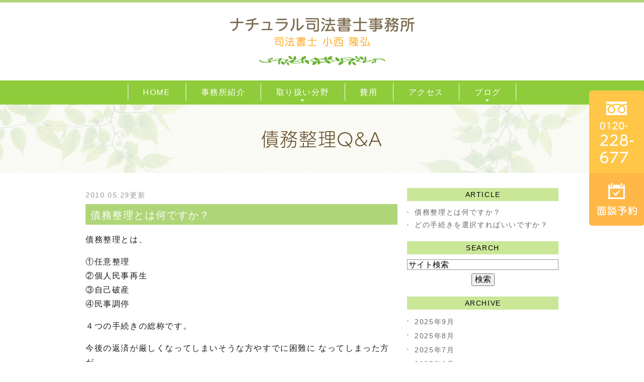

--- FILE ---
content_type: text/html; charset=UTF-8
request_url: https://konishi-office.com/blog/qa/qa1/1155
body_size: 8123
content:
<!DOCTYPE html>
<html lang="ja">
	<head>
		<meta charset="UTF-8">
		<meta name="author" content="ナチュラル司法書士事務所">
		<meta name="viewport" content="width=device-width, initial-scale=1, maximum-scale=1, minimum-scale=1, user-scalable=no">
		<meta name="format-detection" content="telephone=no">
		
		<link rel="stylesheet" href="https://konishi-office.com/wp-content/themes/genova_tpl/style.css">
		<link rel="stylesheet" type="text/css" href="https://konishi-office.com/wp-content/themes/genova_tpl/css/cssreset-min.css">
		<link rel="stylesheet" type="text/css" href="https://konishi-office.com/wp-content/themes/genova_tpl/css/content.css">
		<link rel="shortcut icon" href="https://konishi-office.com/wp-content/uploads/favicon.ico" type="image/x-icon"/>
		
		<!-- All in One SEO 4.1.6.2 -->
		<title>債務整理とは何ですか？ | ナチュラル司法書士事務所</title>
		<meta name="robots" content="max-image-preview:large" />
		<meta name="google-site-verification" content="O-A4E9aBKXT91wJt9QS8YEOEE3Vj4VfsEmKFGdkqA0E" />
		<link rel="canonical" href="https://konishi-office.com/blog/qa/qa1/1155" />

		<!-- Global site tag (gtag.js) - Google Analytics -->
<script async src="https://www.googletagmanager.com/gtag/js?id=UA-93060051-39"></script>
<script>
 window.dataLayer = window.dataLayer || [];
 function gtag(){dataLayer.push(arguments);}
 gtag('js', new Date());

 gtag('config', 'UA-93060051-39');
 gtag('config', 'G-C26ZS92HYR');
</script>
		<meta name="google" content="nositelinkssearchbox" />
		<script type="application/ld+json" class="aioseo-schema">
			{"@context":"https:\/\/schema.org","@graph":[{"@type":"WebSite","@id":"https:\/\/konishi-office.com\/#website","url":"https:\/\/konishi-office.com\/","name":"\u30ca\u30c1\u30e5\u30e9\u30eb\u53f8\u6cd5\u66f8\u58eb\u4e8b\u52d9\u6240","inLanguage":"ja","publisher":{"@id":"https:\/\/konishi-office.com\/#organization"}},{"@type":"Organization","@id":"https:\/\/konishi-office.com\/#organization","name":"\u30ca\u30c1\u30e5\u30e9\u30eb\u53f8\u6cd5\u66f8\u58eb\u4e8b\u52d9\u6240","url":"https:\/\/konishi-office.com\/"},{"@type":"BreadcrumbList","@id":"https:\/\/konishi-office.com\/blog\/qa\/qa1\/1155#breadcrumblist","itemListElement":[{"@type":"ListItem","@id":"https:\/\/konishi-office.com\/#listItem","position":1,"item":{"@type":"WebPage","@id":"https:\/\/konishi-office.com\/","name":"\u30db\u30fc\u30e0","url":"https:\/\/konishi-office.com\/"},"nextItem":"https:\/\/konishi-office.com\/blog\/qa\/qa1\/1155#listItem"},{"@type":"ListItem","@id":"https:\/\/konishi-office.com\/blog\/qa\/qa1\/1155#listItem","position":2,"item":{"@type":"WebPage","@id":"https:\/\/konishi-office.com\/blog\/qa\/qa1\/1155","name":"\u50b5\u52d9\u6574\u7406\u3068\u306f\u4f55\u3067\u3059\u304b\uff1f","url":"https:\/\/konishi-office.com\/blog\/qa\/qa1\/1155"},"previousItem":"https:\/\/konishi-office.com\/#listItem"}]},{"@type":"Person","@id":"https:\/\/konishi-office.com\/author\/konishi-office\/#author","url":"https:\/\/konishi-office.com\/author\/konishi-office\/","name":"\u30ca\u30c1\u30e5\u30e9\u30eb\u53f8\u6cd5\u66f8\u58eb\u4e8b\u52d9\u6240","image":{"@type":"ImageObject","@id":"https:\/\/konishi-office.com\/blog\/qa\/qa1\/1155#authorImage","url":"https:\/\/secure.gravatar.com\/avatar\/c82e93cdd82a8a61c5c1389c8ea60be3?s=96&d=mm&r=g","width":96,"height":96,"caption":"\u30ca\u30c1\u30e5\u30e9\u30eb\u53f8\u6cd5\u66f8\u58eb\u4e8b\u52d9\u6240"}},{"@type":"WebPage","@id":"https:\/\/konishi-office.com\/blog\/qa\/qa1\/1155#webpage","url":"https:\/\/konishi-office.com\/blog\/qa\/qa1\/1155","name":"\u50b5\u52d9\u6574\u7406\u3068\u306f\u4f55\u3067\u3059\u304b\uff1f | \u30ca\u30c1\u30e5\u30e9\u30eb\u53f8\u6cd5\u66f8\u58eb\u4e8b\u52d9\u6240","inLanguage":"ja","isPartOf":{"@id":"https:\/\/konishi-office.com\/#website"},"breadcrumb":{"@id":"https:\/\/konishi-office.com\/blog\/qa\/qa1\/1155#breadcrumblist"},"author":"https:\/\/konishi-office.com\/author\/konishi-office\/#author","creator":"https:\/\/konishi-office.com\/author\/konishi-office\/#author","datePublished":"2010-05-29T09:31:43+09:00","dateModified":"2022-02-28T08:02:54+09:00"},{"@type":"Article","@id":"https:\/\/konishi-office.com\/blog\/qa\/qa1\/1155#article","name":"\u50b5\u52d9\u6574\u7406\u3068\u306f\u4f55\u3067\u3059\u304b\uff1f | \u30ca\u30c1\u30e5\u30e9\u30eb\u53f8\u6cd5\u66f8\u58eb\u4e8b\u52d9\u6240","inLanguage":"ja","headline":"\u50b5\u52d9\u6574\u7406\u3068\u306f\u4f55\u3067\u3059\u304b\uff1f","author":{"@id":"https:\/\/konishi-office.com\/author\/konishi-office\/#author"},"publisher":{"@id":"https:\/\/konishi-office.com\/#organization"},"datePublished":"2010-05-29T09:31:43+09:00","dateModified":"2022-02-28T08:02:54+09:00","articleSection":"\u50b5\u52d9\u6574\u7406Q&amp;A","mainEntityOfPage":{"@id":"https:\/\/konishi-office.com\/blog\/qa\/qa1\/1155#webpage"},"isPartOf":{"@id":"https:\/\/konishi-office.com\/blog\/qa\/qa1\/1155#webpage"}}]}
		</script>
		<!-- All in One SEO -->

<link rel='dns-prefetch' href='//s.w.org' />
<script type="text/javascript">
window._wpemojiSettings = {"baseUrl":"https:\/\/s.w.org\/images\/core\/emoji\/13.1.0\/72x72\/","ext":".png","svgUrl":"https:\/\/s.w.org\/images\/core\/emoji\/13.1.0\/svg\/","svgExt":".svg","source":{"concatemoji":"https:\/\/konishi-office.com\/wp-includes\/js\/wp-emoji-release.min.js?ver=5.9.12"}};
/*! This file is auto-generated */
!function(e,a,t){var n,r,o,i=a.createElement("canvas"),p=i.getContext&&i.getContext("2d");function s(e,t){var a=String.fromCharCode;p.clearRect(0,0,i.width,i.height),p.fillText(a.apply(this,e),0,0);e=i.toDataURL();return p.clearRect(0,0,i.width,i.height),p.fillText(a.apply(this,t),0,0),e===i.toDataURL()}function c(e){var t=a.createElement("script");t.src=e,t.defer=t.type="text/javascript",a.getElementsByTagName("head")[0].appendChild(t)}for(o=Array("flag","emoji"),t.supports={everything:!0,everythingExceptFlag:!0},r=0;r<o.length;r++)t.supports[o[r]]=function(e){if(!p||!p.fillText)return!1;switch(p.textBaseline="top",p.font="600 32px Arial",e){case"flag":return s([127987,65039,8205,9895,65039],[127987,65039,8203,9895,65039])?!1:!s([55356,56826,55356,56819],[55356,56826,8203,55356,56819])&&!s([55356,57332,56128,56423,56128,56418,56128,56421,56128,56430,56128,56423,56128,56447],[55356,57332,8203,56128,56423,8203,56128,56418,8203,56128,56421,8203,56128,56430,8203,56128,56423,8203,56128,56447]);case"emoji":return!s([10084,65039,8205,55357,56613],[10084,65039,8203,55357,56613])}return!1}(o[r]),t.supports.everything=t.supports.everything&&t.supports[o[r]],"flag"!==o[r]&&(t.supports.everythingExceptFlag=t.supports.everythingExceptFlag&&t.supports[o[r]]);t.supports.everythingExceptFlag=t.supports.everythingExceptFlag&&!t.supports.flag,t.DOMReady=!1,t.readyCallback=function(){t.DOMReady=!0},t.supports.everything||(n=function(){t.readyCallback()},a.addEventListener?(a.addEventListener("DOMContentLoaded",n,!1),e.addEventListener("load",n,!1)):(e.attachEvent("onload",n),a.attachEvent("onreadystatechange",function(){"complete"===a.readyState&&t.readyCallback()})),(n=t.source||{}).concatemoji?c(n.concatemoji):n.wpemoji&&n.twemoji&&(c(n.twemoji),c(n.wpemoji)))}(window,document,window._wpemojiSettings);
</script>
<style type="text/css">
img.wp-smiley,
img.emoji {
	display: inline !important;
	border: none !important;
	box-shadow: none !important;
	height: 1em !important;
	width: 1em !important;
	margin: 0 0.07em !important;
	vertical-align: -0.1em !important;
	background: none !important;
	padding: 0 !important;
}
</style>
	<link rel='stylesheet' id='wp-block-library-css'  href='https://konishi-office.com/wp-includes/css/dist/block-library/style.min.css?ver=5.9.12' type='text/css' media='all' />
<style id='global-styles-inline-css' type='text/css'>
body{--wp--preset--color--black: #000000;--wp--preset--color--cyan-bluish-gray: #abb8c3;--wp--preset--color--white: #ffffff;--wp--preset--color--pale-pink: #f78da7;--wp--preset--color--vivid-red: #cf2e2e;--wp--preset--color--luminous-vivid-orange: #ff6900;--wp--preset--color--luminous-vivid-amber: #fcb900;--wp--preset--color--light-green-cyan: #7bdcb5;--wp--preset--color--vivid-green-cyan: #00d084;--wp--preset--color--pale-cyan-blue: #8ed1fc;--wp--preset--color--vivid-cyan-blue: #0693e3;--wp--preset--color--vivid-purple: #9b51e0;--wp--preset--gradient--vivid-cyan-blue-to-vivid-purple: linear-gradient(135deg,rgba(6,147,227,1) 0%,rgb(155,81,224) 100%);--wp--preset--gradient--light-green-cyan-to-vivid-green-cyan: linear-gradient(135deg,rgb(122,220,180) 0%,rgb(0,208,130) 100%);--wp--preset--gradient--luminous-vivid-amber-to-luminous-vivid-orange: linear-gradient(135deg,rgba(252,185,0,1) 0%,rgba(255,105,0,1) 100%);--wp--preset--gradient--luminous-vivid-orange-to-vivid-red: linear-gradient(135deg,rgba(255,105,0,1) 0%,rgb(207,46,46) 100%);--wp--preset--gradient--very-light-gray-to-cyan-bluish-gray: linear-gradient(135deg,rgb(238,238,238) 0%,rgb(169,184,195) 100%);--wp--preset--gradient--cool-to-warm-spectrum: linear-gradient(135deg,rgb(74,234,220) 0%,rgb(151,120,209) 20%,rgb(207,42,186) 40%,rgb(238,44,130) 60%,rgb(251,105,98) 80%,rgb(254,248,76) 100%);--wp--preset--gradient--blush-light-purple: linear-gradient(135deg,rgb(255,206,236) 0%,rgb(152,150,240) 100%);--wp--preset--gradient--blush-bordeaux: linear-gradient(135deg,rgb(254,205,165) 0%,rgb(254,45,45) 50%,rgb(107,0,62) 100%);--wp--preset--gradient--luminous-dusk: linear-gradient(135deg,rgb(255,203,112) 0%,rgb(199,81,192) 50%,rgb(65,88,208) 100%);--wp--preset--gradient--pale-ocean: linear-gradient(135deg,rgb(255,245,203) 0%,rgb(182,227,212) 50%,rgb(51,167,181) 100%);--wp--preset--gradient--electric-grass: linear-gradient(135deg,rgb(202,248,128) 0%,rgb(113,206,126) 100%);--wp--preset--gradient--midnight: linear-gradient(135deg,rgb(2,3,129) 0%,rgb(40,116,252) 100%);--wp--preset--duotone--dark-grayscale: url('#wp-duotone-dark-grayscale');--wp--preset--duotone--grayscale: url('#wp-duotone-grayscale');--wp--preset--duotone--purple-yellow: url('#wp-duotone-purple-yellow');--wp--preset--duotone--blue-red: url('#wp-duotone-blue-red');--wp--preset--duotone--midnight: url('#wp-duotone-midnight');--wp--preset--duotone--magenta-yellow: url('#wp-duotone-magenta-yellow');--wp--preset--duotone--purple-green: url('#wp-duotone-purple-green');--wp--preset--duotone--blue-orange: url('#wp-duotone-blue-orange');--wp--preset--font-size--small: 13px;--wp--preset--font-size--medium: 20px;--wp--preset--font-size--large: 36px;--wp--preset--font-size--x-large: 42px;}.has-black-color{color: var(--wp--preset--color--black) !important;}.has-cyan-bluish-gray-color{color: var(--wp--preset--color--cyan-bluish-gray) !important;}.has-white-color{color: var(--wp--preset--color--white) !important;}.has-pale-pink-color{color: var(--wp--preset--color--pale-pink) !important;}.has-vivid-red-color{color: var(--wp--preset--color--vivid-red) !important;}.has-luminous-vivid-orange-color{color: var(--wp--preset--color--luminous-vivid-orange) !important;}.has-luminous-vivid-amber-color{color: var(--wp--preset--color--luminous-vivid-amber) !important;}.has-light-green-cyan-color{color: var(--wp--preset--color--light-green-cyan) !important;}.has-vivid-green-cyan-color{color: var(--wp--preset--color--vivid-green-cyan) !important;}.has-pale-cyan-blue-color{color: var(--wp--preset--color--pale-cyan-blue) !important;}.has-vivid-cyan-blue-color{color: var(--wp--preset--color--vivid-cyan-blue) !important;}.has-vivid-purple-color{color: var(--wp--preset--color--vivid-purple) !important;}.has-black-background-color{background-color: var(--wp--preset--color--black) !important;}.has-cyan-bluish-gray-background-color{background-color: var(--wp--preset--color--cyan-bluish-gray) !important;}.has-white-background-color{background-color: var(--wp--preset--color--white) !important;}.has-pale-pink-background-color{background-color: var(--wp--preset--color--pale-pink) !important;}.has-vivid-red-background-color{background-color: var(--wp--preset--color--vivid-red) !important;}.has-luminous-vivid-orange-background-color{background-color: var(--wp--preset--color--luminous-vivid-orange) !important;}.has-luminous-vivid-amber-background-color{background-color: var(--wp--preset--color--luminous-vivid-amber) !important;}.has-light-green-cyan-background-color{background-color: var(--wp--preset--color--light-green-cyan) !important;}.has-vivid-green-cyan-background-color{background-color: var(--wp--preset--color--vivid-green-cyan) !important;}.has-pale-cyan-blue-background-color{background-color: var(--wp--preset--color--pale-cyan-blue) !important;}.has-vivid-cyan-blue-background-color{background-color: var(--wp--preset--color--vivid-cyan-blue) !important;}.has-vivid-purple-background-color{background-color: var(--wp--preset--color--vivid-purple) !important;}.has-black-border-color{border-color: var(--wp--preset--color--black) !important;}.has-cyan-bluish-gray-border-color{border-color: var(--wp--preset--color--cyan-bluish-gray) !important;}.has-white-border-color{border-color: var(--wp--preset--color--white) !important;}.has-pale-pink-border-color{border-color: var(--wp--preset--color--pale-pink) !important;}.has-vivid-red-border-color{border-color: var(--wp--preset--color--vivid-red) !important;}.has-luminous-vivid-orange-border-color{border-color: var(--wp--preset--color--luminous-vivid-orange) !important;}.has-luminous-vivid-amber-border-color{border-color: var(--wp--preset--color--luminous-vivid-amber) !important;}.has-light-green-cyan-border-color{border-color: var(--wp--preset--color--light-green-cyan) !important;}.has-vivid-green-cyan-border-color{border-color: var(--wp--preset--color--vivid-green-cyan) !important;}.has-pale-cyan-blue-border-color{border-color: var(--wp--preset--color--pale-cyan-blue) !important;}.has-vivid-cyan-blue-border-color{border-color: var(--wp--preset--color--vivid-cyan-blue) !important;}.has-vivid-purple-border-color{border-color: var(--wp--preset--color--vivid-purple) !important;}.has-vivid-cyan-blue-to-vivid-purple-gradient-background{background: var(--wp--preset--gradient--vivid-cyan-blue-to-vivid-purple) !important;}.has-light-green-cyan-to-vivid-green-cyan-gradient-background{background: var(--wp--preset--gradient--light-green-cyan-to-vivid-green-cyan) !important;}.has-luminous-vivid-amber-to-luminous-vivid-orange-gradient-background{background: var(--wp--preset--gradient--luminous-vivid-amber-to-luminous-vivid-orange) !important;}.has-luminous-vivid-orange-to-vivid-red-gradient-background{background: var(--wp--preset--gradient--luminous-vivid-orange-to-vivid-red) !important;}.has-very-light-gray-to-cyan-bluish-gray-gradient-background{background: var(--wp--preset--gradient--very-light-gray-to-cyan-bluish-gray) !important;}.has-cool-to-warm-spectrum-gradient-background{background: var(--wp--preset--gradient--cool-to-warm-spectrum) !important;}.has-blush-light-purple-gradient-background{background: var(--wp--preset--gradient--blush-light-purple) !important;}.has-blush-bordeaux-gradient-background{background: var(--wp--preset--gradient--blush-bordeaux) !important;}.has-luminous-dusk-gradient-background{background: var(--wp--preset--gradient--luminous-dusk) !important;}.has-pale-ocean-gradient-background{background: var(--wp--preset--gradient--pale-ocean) !important;}.has-electric-grass-gradient-background{background: var(--wp--preset--gradient--electric-grass) !important;}.has-midnight-gradient-background{background: var(--wp--preset--gradient--midnight) !important;}.has-small-font-size{font-size: var(--wp--preset--font-size--small) !important;}.has-medium-font-size{font-size: var(--wp--preset--font-size--medium) !important;}.has-large-font-size{font-size: var(--wp--preset--font-size--large) !important;}.has-x-large-font-size{font-size: var(--wp--preset--font-size--x-large) !important;}
</style>
<link rel='stylesheet' id='contact-form-7-css'  href='https://konishi-office.com/wp-content/plugins/contact-form-7/includes/css/styles.css?ver=5.2.2' type='text/css' media='all' />
<link rel='stylesheet' id='contact-form-7-confirm-css'  href='https://konishi-office.com/wp-content/plugins/contact-form-7-add-confirm/includes/css/styles.css?ver=5.1' type='text/css' media='all' />
<script type='text/javascript' src='https://konishi-office.com/wp-includes/js/jquery/jquery.min.js?ver=3.6.0' id='jquery-core-js'></script>
<script type='text/javascript' src='https://konishi-office.com/wp-includes/js/jquery/jquery-migrate.min.js?ver=3.3.2' id='jquery-migrate-js'></script>
<link rel="https://api.w.org/" href="https://konishi-office.com/wp-json/" /><link rel="alternate" type="application/json" href="https://konishi-office.com/wp-json/wp/v2/posts/1155" /><link rel="EditURI" type="application/rsd+xml" title="RSD" href="https://konishi-office.com/xmlrpc.php?rsd" />
<link rel="wlwmanifest" type="application/wlwmanifest+xml" href="https://konishi-office.com/wp-includes/wlwmanifest.xml" /> 
<meta name="generator" content="WordPress 5.9.12" />
<link rel='shortlink' href='https://konishi-office.com/?p=1155' />
<link rel="alternate" type="application/json+oembed" href="https://konishi-office.com/wp-json/oembed/1.0/embed?url=https%3A%2F%2Fkonishi-office.com%2Fblog%2Fqa%2Fqa1%2F1155" />
<link rel="alternate" type="text/xml+oembed" href="https://konishi-office.com/wp-json/oembed/1.0/embed?url=https%3A%2F%2Fkonishi-office.com%2Fblog%2Fqa%2Fqa1%2F1155&#038;format=xml" />
		
			</head>
	<body class='type5 under'id='blogBody' class='Category type5'>
		<div id="wrapper">
			<!-- ▼header -->
			<div id="header">
				<div class="wrap">
                    <div class="logo">
                        <a href="https://konishi-office.com">
                        	<img src="https://konishi-office.com/wp-content/uploads/logo.png" alt="ナチュラル司法書士事務所　司法書士 小西 隆弘">
                        </a>
                    </div>
                    
                    <div class="toggleMenu">
                    	<a class="menu-trigger" href="#">
                        	<span></span>
                            <span></span>
                            <span></span>
                        </a>
                    </div>

					<div class="header_menu">
						<div class="inner">
							<ul class="g_nav clearfix">
                            	<li><a href="/"><span>HOME</span></a></li>
                                <li><a href="/information/"><span>事務所紹介</span></a></li>
                                <li><span><span>取り扱い分野</span></span>
                                	<ul>
                                        <li><a href="/testament/">遺言</a></li>
                                        <li><a href="/inheritance/">相続</a></li>
                                        <li><a href="/incorporation_procedures/">​商業登記</a></li>
                                        <li><a href="/realestate/">不動産登記</a></li>
                                        <li><a href="/debt/">債務整理</a></li>
									</ul>
								</li>
                                <li><a href="/fee/"><span>費用</span></a></li>
                                <li><a href="/information/#a05"><span>アクセス</span></a></li>
                                <li><span><span>ブログ</span></span>
                                	<ul>
                                        <li><a href="/blog/info/">事務所ブログ</a></li>
                                        <li><a href="/information/#qa">よくあるご質問</a></li>
                                        <li><a href="/information/#case">相談事例</a></li>
									</ul>
								</li>
							</ul>
						</div>
					</div>
				</div>
			</div>
			<!-- ▲header -->
<div id="mainimage">
	<div class="under_mainimage">
		<div class="gnv_tmp_width_1000">
			<h1>
				債務整理Q&amp;A			</h1>
		</div>
	</div>
</div>


<div id="main">
	<div id="content" class="clearfix">
		<div class="contents_block clearfix">
			<div id="blogList" class="contentArea">
								<div class="entry blogcontent">
                	<p class="date">2010.05.29更新</p>
					<h3 class="entry-title"><a href="https://konishi-office.com/blog/qa/qa1/1155">債務整理とは何ですか？</a></h3>
					<div class="blogArea">
						<p>債務整理とは、</p>
<p>①任意整理<br />
②個人民事再生<br />
③自己破産<br />
④民事調停</p>
<p>４つの手続きの総称です。</p>
<p>今後の返済が厳しくなってしまいそうな方やすでに困難に なってしまった方が、<br />
法律の力によって、生活を立て直すための手続きです。</p>
					</div>
					<p class="contributor">投稿者: <span class="author">ナチュラル司法書士事務所</span></p>
				</div>
							</div>

			<div id="blogside">
				<div id="archiveLatest" class="archiveBox">
					<h3>ARTICLE</h3>
					<div class="widget widget_recent_entries">
	<ul>
				<li class="clearfix">
			<div class="recent-box__thumbnail">
				<span class="noimage"></span>			</div>
			<div class="recent-box__title">
				<h3 class="ellipsis"><a href="https://konishi-office.com/blog/qa/qa1/1155">債務整理とは何ですか？</a></h3>
				<p class="recent-box__date">2010.05.29</p>
			</div>
		</li>
				<li class="clearfix">
			<div class="recent-box__thumbnail">
				<span class="noimage"></span>			</div>
			<div class="recent-box__title">
				<h3 class="ellipsis"><a href="https://konishi-office.com/blog/qa/qa1/1154">どの手続きを選択すればいいですか？</a></h3>
				<p class="recent-box__date">2010.05.28</p>
			</div>
		</li>
			</ul>
</div>

				</div>

				<div id="archiveSearch" class="archiveBox">
					<h3>SEARCH</h3>
					<form action="http://www.google.co.jp/search" method="get" class="blog_search_form">
						<span class="blog_search_input"><input class="base_border_color searchInput" type="text" onfocus="if(this.value == 'サイト検索') this.value='';" onblur="if(this.value == '') this.value='サイト検索';" value="サイト検索" name="q"></span>
						<span class="blog_search_submit"><input class="base_bg_color_1" type="submit" value="検索"></span>
						<input type="hidden" value="UTF-8" name="ie">
						<input type="hidden" value="UTF-8" name="oe">
						<input type="hidden" value="ja" name="hl">
						<input type="hidden" value="/" name="sitesearch">
					</form>
				</div>

				<div id="archiveMonth" class="archiveBox">
					<h3>ARCHIVE</h3>
					<ul>
												<li>
													<li><a href="https://konishi-office.com/date/2025/09?cat=28">2025年9月</a></li>
												<li><a href="https://konishi-office.com/date/2025/08?cat=28">2025年8月</a></li>
												<li><a href="https://konishi-office.com/date/2025/07?cat=28">2025年7月</a></li>
												<li><a href="https://konishi-office.com/date/2025/06?cat=28">2025年6月</a></li>
												<li><a href="https://konishi-office.com/date/2025/05?cat=28">2025年5月</a></li>
												<li><a href="https://konishi-office.com/date/2025/04?cat=28">2025年4月</a></li>
												<li><a href="https://konishi-office.com/date/2025/03?cat=28">2025年3月</a></li>
												<li><a href="https://konishi-office.com/date/2025/02?cat=28">2025年2月</a></li>
												<li><a href="https://konishi-office.com/date/2025/01?cat=28">2025年1月</a></li>
												</li>
												<li><a href="https://konishi-office.com/date/2024/12?cat=28">2024年12月</a></li>
												<li><a href="https://konishi-office.com/date/2024/11?cat=28">2024年11月</a></li>
												<li><a href="https://konishi-office.com/date/2024/10?cat=28">2024年10月</a></li>
												<li><a href="https://konishi-office.com/date/2024/08?cat=28">2024年8月</a></li>
												<li><a href="https://konishi-office.com/date/2024/07?cat=28">2024年7月</a></li>
												<li><a href="https://konishi-office.com/date/2024/06?cat=28">2024年6月</a></li>
												<li><a href="https://konishi-office.com/date/2024/05?cat=28">2024年5月</a></li>
												<li><a href="https://konishi-office.com/date/2024/04?cat=28">2024年4月</a></li>
												<li><a href="https://konishi-office.com/date/2024/03?cat=28">2024年3月</a></li>
												<li><a href="https://konishi-office.com/date/2024/02?cat=28">2024年2月</a></li>
												<li><a href="https://konishi-office.com/date/2024/01?cat=28">2024年1月</a></li>
												</li>
												<li><a href="https://konishi-office.com/date/2023/12?cat=28">2023年12月</a></li>
												<li><a href="https://konishi-office.com/date/2023/11?cat=28">2023年11月</a></li>
												<li><a href="https://konishi-office.com/date/2023/10?cat=28">2023年10月</a></li>
												<li><a href="https://konishi-office.com/date/2023/09?cat=28">2023年9月</a></li>
												<li><a href="https://konishi-office.com/date/2023/08?cat=28">2023年8月</a></li>
												<li><a href="https://konishi-office.com/date/2023/07?cat=28">2023年7月</a></li>
												<li><a href="https://konishi-office.com/date/2023/06?cat=28">2023年6月</a></li>
												<li><a href="https://konishi-office.com/date/2023/05?cat=28">2023年5月</a></li>
												<li><a href="https://konishi-office.com/date/2023/04?cat=28">2023年4月</a></li>
												<li><a href="https://konishi-office.com/date/2023/03?cat=28">2023年3月</a></li>
												<li><a href="https://konishi-office.com/date/2023/02?cat=28">2023年2月</a></li>
												<li><a href="https://konishi-office.com/date/2023/01?cat=28">2023年1月</a></li>
												</li>
												<li><a href="https://konishi-office.com/date/2022/12?cat=28">2022年12月</a></li>
												<li><a href="https://konishi-office.com/date/2022/11?cat=28">2022年11月</a></li>
												<li><a href="https://konishi-office.com/date/2022/09?cat=28">2022年9月</a></li>
												<li><a href="https://konishi-office.com/date/2022/08?cat=28">2022年8月</a></li>
												<li><a href="https://konishi-office.com/date/2022/07?cat=28">2022年7月</a></li>
												<li><a href="https://konishi-office.com/date/2022/06?cat=28">2022年6月</a></li>
												<li><a href="https://konishi-office.com/date/2022/05?cat=28">2022年5月</a></li>
												<li><a href="https://konishi-office.com/date/2022/04?cat=28">2022年4月</a></li>
												<li><a href="https://konishi-office.com/date/2022/02?cat=28">2022年2月</a></li>
												<li><a href="https://konishi-office.com/date/2022/01?cat=28">2022年1月</a></li>
												</li>
												<li><a href="https://konishi-office.com/date/2021/12?cat=28">2021年12月</a></li>
												<li><a href="https://konishi-office.com/date/2021/11?cat=28">2021年11月</a></li>
												<li><a href="https://konishi-office.com/date/2021/10?cat=28">2021年10月</a></li>
												<li><a href="https://konishi-office.com/date/2021/05?cat=28">2021年5月</a></li>
												<li><a href="https://konishi-office.com/date/2021/04?cat=28">2021年4月</a></li>
												<li><a href="https://konishi-office.com/date/2021/01?cat=28">2021年1月</a></li>
												</li>
												<li><a href="https://konishi-office.com/date/2020/01?cat=28">2020年1月</a></li>
												</li>
												<li><a href="https://konishi-office.com/date/2019/12?cat=28">2019年12月</a></li>
												<li><a href="https://konishi-office.com/date/2019/11?cat=28">2019年11月</a></li>
												<li><a href="https://konishi-office.com/date/2019/08?cat=28">2019年8月</a></li>
												<li><a href="https://konishi-office.com/date/2019/07?cat=28">2019年7月</a></li>
												<li><a href="https://konishi-office.com/date/2019/04?cat=28">2019年4月</a></li>
												<li><a href="https://konishi-office.com/date/2019/03?cat=28">2019年3月</a></li>
												<li><a href="https://konishi-office.com/date/2019/02?cat=28">2019年2月</a></li>
												<li><a href="https://konishi-office.com/date/2019/01?cat=28">2019年1月</a></li>
												</li>
												<li><a href="https://konishi-office.com/date/2018/06?cat=28">2018年6月</a></li>
												<li><a href="https://konishi-office.com/date/2018/02?cat=28">2018年2月</a></li>
												<li><a href="https://konishi-office.com/date/2018/01?cat=28">2018年1月</a></li>
												</li>
												<li><a href="https://konishi-office.com/date/2017/07?cat=28">2017年7月</a></li>
												</li>
												<li><a href="https://konishi-office.com/date/2015/12?cat=28">2015年12月</a></li>
												<li><a href="https://konishi-office.com/date/2015/11?cat=28">2015年11月</a></li>
												<li><a href="https://konishi-office.com/date/2015/07?cat=28">2015年7月</a></li>
												<li><a href="https://konishi-office.com/date/2015/01?cat=28">2015年1月</a></li>
												</li>
												<li><a href="https://konishi-office.com/date/2014/12?cat=28">2014年12月</a></li>
												<li><a href="https://konishi-office.com/date/2014/01?cat=28">2014年1月</a></li>
												</li>
												<li><a href="https://konishi-office.com/date/2013/12?cat=28">2013年12月</a></li>
												<li><a href="https://konishi-office.com/date/2013/09?cat=28">2013年9月</a></li>
												<li><a href="https://konishi-office.com/date/2013/07?cat=28">2013年7月</a></li>
												<li><a href="https://konishi-office.com/date/2013/06?cat=28">2013年6月</a></li>
												<li><a href="https://konishi-office.com/date/2013/04?cat=28">2013年4月</a></li>
												<li><a href="https://konishi-office.com/date/2013/03?cat=28">2013年3月</a></li>
												<li><a href="https://konishi-office.com/date/2013/02?cat=28">2013年2月</a></li>
												<li><a href="https://konishi-office.com/date/2013/01?cat=28">2013年1月</a></li>
												</li>
												<li><a href="https://konishi-office.com/date/2012/12?cat=28">2012年12月</a></li>
												<li><a href="https://konishi-office.com/date/2012/07?cat=28">2012年7月</a></li>
												<li><a href="https://konishi-office.com/date/2012/06?cat=28">2012年6月</a></li>
												<li><a href="https://konishi-office.com/date/2012/05?cat=28">2012年5月</a></li>
												<li><a href="https://konishi-office.com/date/2012/04?cat=28">2012年4月</a></li>
												<li><a href="https://konishi-office.com/date/2012/03?cat=28">2012年3月</a></li>
												<li><a href="https://konishi-office.com/date/2012/01?cat=28">2012年1月</a></li>
												</li>
												<li><a href="https://konishi-office.com/date/2011/12?cat=28">2011年12月</a></li>
												<li><a href="https://konishi-office.com/date/2011/11?cat=28">2011年11月</a></li>
												<li><a href="https://konishi-office.com/date/2011/10?cat=28">2011年10月</a></li>
												<li><a href="https://konishi-office.com/date/2011/09?cat=28">2011年9月</a></li>
												<li><a href="https://konishi-office.com/date/2011/08?cat=28">2011年8月</a></li>
												<li><a href="https://konishi-office.com/date/2011/07?cat=28">2011年7月</a></li>
												<li><a href="https://konishi-office.com/date/2011/06?cat=28">2011年6月</a></li>
												<li><a href="https://konishi-office.com/date/2011/05?cat=28">2011年5月</a></li>
												<li><a href="https://konishi-office.com/date/2011/04?cat=28">2011年4月</a></li>
												<li><a href="https://konishi-office.com/date/2011/03?cat=28">2011年3月</a></li>
												<li><a href="https://konishi-office.com/date/2011/02?cat=28">2011年2月</a></li>
												<li><a href="https://konishi-office.com/date/2011/01?cat=28">2011年1月</a></li>
												</li>
												<li><a href="https://konishi-office.com/date/2010/12?cat=28">2010年12月</a></li>
												<li><a href="https://konishi-office.com/date/2010/11?cat=28">2010年11月</a></li>
												<li><a href="https://konishi-office.com/date/2010/10?cat=28">2010年10月</a></li>
												<li><a href="https://konishi-office.com/date/2010/09?cat=28">2010年9月</a></li>
												<li><a href="https://konishi-office.com/date/2010/08?cat=28">2010年8月</a></li>
												<li><a href="https://konishi-office.com/date/2010/07?cat=28">2010年7月</a></li>
												<li><a href="https://konishi-office.com/date/2010/06?cat=28">2010年6月</a></li>
												<li><a href="https://konishi-office.com/date/2010/05?cat=28">2010年5月</a></li>
												<li><a href="https://konishi-office.com/date/2010/04?cat=28">2010年4月</a></li>
												<li><a href="https://konishi-office.com/date/2010/03?cat=28">2010年3月</a></li>
												<li><a href="https://konishi-office.com/date/2010/02?cat=28">2010年2月</a></li>
												</li>
												<li><a href="https://konishi-office.com/date/2009/12?cat=28">2009年12月</a></li>
												<li><a href="https://konishi-office.com/date/2009/11?cat=28">2009年11月</a></li>
												<li><a href="https://konishi-office.com/date/2009/10?cat=28">2009年10月</a></li>
												<li><a href="https://konishi-office.com/date/2009/09?cat=28">2009年9月</a></li>
												<li><a href="https://konishi-office.com/date/2009/08?cat=28">2009年8月</a></li>
												<li><a href="https://konishi-office.com/date/2009/06?cat=28">2009年6月</a></li>
												<li><a href="https://konishi-office.com/date/2009/05?cat=28">2009年5月</a></li>
											</ul>
				</div>
				<div id="archiveCategory" class="archiveBox" >
					<h3>CATEGORY</h3>
					<ul>
																							</ul>
				</div>
			</div>
		</div>
	</div>
</div>

             <!-- ▼side -->
			<div id="side">
				<a href="/contact" target="_blank" class="btnInq" data-evt="サイド">
					<img src="/wp-content/uploads/side_img.png" alt="TEL:0120-228-677　面談予約">
				</a>
			</div>
			<!-- ▲side -->

			<!-- ▼content-bottom -->
            <div id="content-bottom" class="clearfix">
                <div class="inner">
                	<ul class="clearfix">
                    	<li>
                        	<a href="/blog/info/">
                            	<img src="/wp-content/uploads/bn01.jpg" alt="司法書士 小西隆弘のブログ" />
                            </a>
                        </li>
                        <li>
                        	<a href="/information/#qa">
                            	<img src="/wp-content/uploads/bn02.jpg" alt="よくあるご質問" />
                            </a>
                        </li>
                        <li>
                        	<a href="/information/#case">
                            	<img src="/wp-content/uploads/bn03.jpg" alt="相談事例" />
                            </a>
                        </li>
                    </ul>
                </div>
            </div>
            <!-- ▲content-bottom -->
            
            <!-- ▼footer -->
            <div id="footer">
                <div id="pagetop">
                	<a href="#wrapper">
                    	<img src="/wp-content/uploads/totop.png" alt="page top" id="pagetopBt" class="pagetopBt">
                    </a>
                </div>
                
                <div class="footerLinkBox">
                    <div class="inner">
                    	<div class="footerLogo">
                        	<a href="/">
                            	<img src="/wp-content/uploads/footer_logo.png" alt="ナチュラル司法書士事務所　司法書士 小西 隆弘"></a>
                        </div>
                        <ul class="footerLink">
                            <li>＞<a href="/">HOME</a></li>
                            <li>＞<a href="/information/">事務所紹介</a></li>
                            <li>＞<a href="/fee/">費用</a></li>
                            <li>＞<a href="/testament/">遺言</a></li>
                            <li>＞<a href="/inheritance/">相続</a></li>
                            <li>＞<a href="/incorporation_procedures/">​商業登記</a></li>
                            <li>＞<a href="/realestate/">不動産登記</a></li>
                            <li>＞<a href="/debt/">債務整理</a></li>
                            <li>＞<a href="/blog/info/">司法書士 小西隆弘のブログ</a></li>
                            <li>＞<a href="/information/#qa">よくあるご質問</a></li>
                            <li>＞<a href="/information/#case">相談事例</a></li>
                            <li>＞<a href="/sitemap">サイトマップ</a></li>
                            <li>＞<a href="/contact" target="_blank" class="btnInq" data-evt="フッター">お問い合わせ</a></li>
                        </ul>
                        <p class="tel_txt">TEL:<a href="tel:0120228677" class="btnTel" data-evt="フッター">0120-228-677</a></p>
                        <p class="privacy">板橋区で相続相談や書類作成なら、ナチュラル司法書士事務所にお越しください。　&copy; ナチュラル司法書士事務所</p>
                    </div>
                </div>
                
				<ul class="fixed_box clearfix">
					<li>
						<ul class="clearfix">
							<li>
								<a href="tel:0120228677" class="btnTel" data-evt="固定バナー">
									<img src="/wp-content/uploads/fixed_tel_sp-1.png" alt="お電話">
								</a>
							</li>
							<li>
								<a href="/contact" target="_blank" class="btnInq" data-evt="固定バナー">
									<img src="/wp-content/uploads/fixed_inq_sp-1.png" alt="面談予約">
								</a>
							</li>
						</ul>
					</li>
					<li>
						<a href="#wrapper">
							<img src="/wp-content/uploads/fixed_pagetop_sp-1.png" alt="pagetop" class="pagetopBt">
						</a>
					</li>
                </ul>
            </div>
			<!-- ▲footer -->
		
			<script type='text/javascript' id='contact-form-7-js-extra'>
/* <![CDATA[ */
var wpcf7 = {"apiSettings":{"root":"https:\/\/konishi-office.com\/wp-json\/contact-form-7\/v1","namespace":"contact-form-7\/v1"}};
/* ]]> */
</script>
<script type='text/javascript' src='https://konishi-office.com/wp-content/plugins/contact-form-7/includes/js/scripts.js?ver=5.2.2' id='contact-form-7-js'></script>
<script type='text/javascript' src='https://konishi-office.com/wp-includes/js/jquery/jquery.form.min.js?ver=4.3.0' id='jquery-form-js'></script>
<script type='text/javascript' src='https://konishi-office.com/wp-content/plugins/contact-form-7-add-confirm/includes/js/scripts.js?ver=5.1' id='contact-form-7-confirm-js'></script>
		</div>
		<!-- ▲wrapper -->

		<script>
		  (function(d) {
			var config = {
			  kitId: 'uub4lju',
			  scriptTimeout: 3000,
			  async: true
			},
			h=d.documentElement,t=setTimeout(function(){h.className=h.className.replace(/\bwf-loading\b/g,"")+" wf-inactive";},config.scriptTimeout),tk=d.createElement("script"),f=false,s=d.getElementsByTagName("script")[0],a;h.className+=" wf-loading";tk.src='https://use.typekit.net/'+config.kitId+'.js';tk.async=true;tk.onload=tk.onreadystatechange=function(){a=this.readyState;if(f||a&&a!="complete"&&a!="loaded")return;f=true;clearTimeout(t);try{Typekit.load(config)}catch(e){}};s.parentNode.insertBefore(tk,s)
		  })(document);
		</script>
		<script type="text/javascript" src="https://static.plimo.jp/js/typesquare.js" charset="utf-8"></script>
        <!--[if lt IE 9]>
			<script src="http://html5shim.googlecode.com/svn/trunk/html5.js"></script>
		<![endif]-->
		<script type="text/javascript" src="https://ajax.googleapis.com/ajax/libs/jquery/1.8.3/jquery.min.js"></script>
		<script type="text/javascript" src="https://konishi-office.com/wp-content/themes/genova_tpl/js/matchHeight.js"></script>
		<script type="text/javascript" src="https://konishi-office.com/wp-content/themes/genova_tpl/js/share.js"></script>
	</body>
</html>

--- FILE ---
content_type: text/css
request_url: https://konishi-office.com/wp-content/themes/genova_tpl/style.css
body_size: 4019
content:
@charset "utf-8";
/* 
Theme Name: genova_tpl
File: style.css
Author: Genova Design
Author URL: https://genova.co.jp/
Description: Genova 2021 Wordpress template
Version: 1.0
*/


/* =====================================
■BASE
===================================== */
html {
	font-size: 100%;
}
body {
	background: #fff;
	font-family: "メイリオ", Meiryo, "ヒラギノ角ゴ Pro W3", "Hiragino Kaku Gothic Pro", sans-serif;
	font-size: 16px;
	line-height: 180%;
	color: #1a1a1a;
	position: relative;
	-webkit-text-size-adjust: 100%;
	word-break: break-all;
	letter-spacing: 0.1em;
}
* {
    font-size: 100%;
    margin: 0;
    padding: 0;
}
a {
	color: #1a1a1a;
	vertical-align: baseline;
	text-decoration: none;
}
a:hover {
	opacity: 0.7;
	text-decoration: none;
}
a:focus, *:focus {
	outline: none;
}
a[href^="tel:"] {
	pointer-events: none;
	cursor: text;
	text-decoration: none;
}
.hikoukai {
	display: none;
}
.elementor-editor-active #content .hikoukai {
	display: block !important;
	border: 5px solid #777;
	background: #555;
	padding: 20px 0;
}

@media screen and (max-width: 767px) {
	body {
		letter-spacing: 0;
	}
	a[href^="tel:"] {
		pointer-events: auto;
		cursor: pointer;
		text-decoration: underline;
	}
}


/* =====================================
■MODULE
===================================== */
/*--------------------------------------
汎用
--------------------------------------*/
/* float */
.fr {
	float: right !important;
}
.fl {
	float: left !important;
}
/* clears */
.clearfix {
	*zoom: 1;
}
.clearfix:after {
	content: "";
	display: table;
	clear: both;
}
.cl {
	clear: both !important;
}
/* text indent */
.textHide {
	overflow: hidden;
	text-indent: 100%;
	white-space: nowrap;
}
/* text-align */
.tac {
	text-align: center !important;
}
.tar {
	text-align: right !important;
}
.tal {
	text-align: left !important;
}
/* font-weight */
.fb {
	font-weight: bold !important;
}

/*--------------------------------------
Icon fonts
--------------------------------------*/
@font-face {
	font-family: 'icomoon';
	src:  url('img/fonts/icomoon.eot');
	src:  url('img/fonts/icomoon.eot#iefix') format('embedded-opentype'),
		url('img/fonts/icomoon.ttf') format('truetype'),
		url('img/fonts/icomoon.woff') format('woff'),
		url('img/fonts/icomoon.svg#icomoon') format('svg');
	font-weight: normal;
	font-style: normal;
}
[class*='icon-']:not([class*='eicon-']):before {
	display: inline-block;
	font-family: 'icomoon';
	speak: none;
	font-style: normal;
	font-weight: normal;
	font-variant: normal;
	text-transform: none;
	line-height: 1;
	vertical-align: baseline;
	-webkit-font-smoothing: antialiased;
	-moz-osx-font-smoothing: grayscale;
}
.icon-blog:before {content: "\e900";}
.icon-category:before {content: "\e901";}
.icon-check:before {content: "\e902";}
.icon-checked:before {content: "\e903";}
.icon-down:before {content: "\e904";}
.icon-facebook:before {content: "\e905";}
.icon-google:before {content: "\e906";}
.icon-line:before {content: "\e907";}
.icon-twitter:before {content: "\e908";}
.icon-arrow02:before {content: "\e909";}
.icon-arrow01:before {content: "\e910";}
.icon-search:before {content: "\e911";}
.icon-tag:before {content: "\e912";}


/*--------------------------------------
Pc sp change
--------------------------------------*/
.pc {
	display: block !important;
}
.sp {
	display: none !important;
}

@media screen and (max-width: 767px) {
	.pc {
		display: none !important;
	}
	.sp {
		display: block !important;
	}
}


/* =====================================
■Layout
===================================== */
/*--------------------------------------
container
--------------------------------------*/
.container {
	width: 100%;
	max-width: 1060px;
	padding: 0 30px;
	margin: 0 auto;
	-webkit-box-sizing: border-box;
	-moz-box-sizing: border-box;
	-ms-box-sizing: border-box;
	-o-box-sizing: border-box;
	box-sizing: border-box;
}
.container:after {
	content: "";
	display: block;
	clear: both;
}

@media screen and (max-width: 767px) {
	.container {
		padding: 0 20px;
	}
}


/*--------------------------------------
header
--------------------------------------*/
#wrapper {
	height: 100%;
	/* padding-top: 130px; */
	box-sizing: border-box;
}
#header {
	/* position: fixed;
	top: 0;
	left: 0;
	z-index: 1000;
	width: 100%;
	-moz-transition-duration: 0.7s;
	-o-transition-duration: 0.7s;
	-webkit-transition-duration: 0.7s;
	transition-duration: 0.7s; */
	background: #fff;
	border-top: 5px solid #aed678;
}
#header .logo {
    width: 367px;
    margin: 30px auto;
}
#header .logo img {
	width: 100%;
}
.logo a:hover,
.logo a:hover img {
	opacity: 1;
}
.header_menu {
	/* float: right; */
	background: #8fcc3b;
}
.header_menu .inner {
    width: 960px;
	margin: 0 auto;
	text-align: center;
	line-height: 0;
}
.header_menu .g_nav {
    display: inline-block;
}
.header_menu .g_nav > li {
	float: left;
	position: relative;
}
.header_menu .g_nav > li:before {
    position: absolute;
    content: '';
    display: block;
    left: 0;
    width: 1px;
    height: calc(100% - 14px);
    top: 6px;
    background: #fff;
}
.header_menu .g_nav > li:last-child:after {
    position: absolute;
    content: '';
    display: block;
    right: 0;
    width: 1px;
    height: calc(100% - 14px);
    top: 6px;
    background: #fff;
}
.header_menu .g_nav > li > a,
.header_menu .g_nav > li > span {
	display: flex;
    align-items: center;
    text-align: center;
    vertical-align: middle;
    cursor: pointer;
    font-size: 16px;
    -moz-transition-duration: 0.7s;
    -o-transition-duration: 0.7s;
    -webkit-transition-duration: 0.7s;
    transition-duration: 0.7s;
    position: relative;
    color: #fff;
    padding: 14px 30.5px;
    line-height: 1.3;
}
.header_menu .g_nav > li > span:after {
    position: absolute;
    content: "";
    width: 0;
    height: 0;
    bottom: 2px;
    right: 50%;
    margin-right: -3px;
    border: 4px solid transparent;
    border-top: 4px solid #fff;
}
.header_menu .g_nav > li > a > span,
.header_menu .g_nav > li > span > span {
	display: block;
	margin: 0 auto;
}
.header_menu .g_nav > li > a:hover,
.header_menu .g_nav > li > span:hover,
.header_menu .g_nav > li.hover > a,
.header_menu .g_nav > li.hover > span {
	opacity: 1;
	text-decoration: none;
	color: #3a8800;
}
.tablet .header_menu .g_nav > li > a:hover,
.tablet .header_menu .g_nav > li > span:hover,
.tablet .header_menu .g_nav > li.hover > a,
.tablet .header_menu .g_nav > li.hover > span {
	color: #fff;
}
#header .header_menu .g_nav > li > a sub,
#header .header_menu .g_nav > li > span sub {
    font-size: 11px;
    color: #9ecca1;
    line-height: 1.2;
    display: block;
    font-family: "秀英角ゴシック金 L", "Shuei KakuGo Kin L";
    letter-spacing: 1px;
    vertical-align: baseline;
    margin-top: 9px;
}
.header_menu .g_nav > li ul {
	display: block;
	width: 100%;
	position: absolute;
	top: 48.8px;
	left: 0;
	pointer-events: none;
	-moz-transition-duration: 0.6s;
	-o-transition-duration: 0.6s;
	-webkit-transition-duration: 0.6s;
	transition-duration: 0.6s;
	filter: progid:DXImageTransform.Microsoft.Alpha(Opacity=0);
	opacity: 0;
	z-index: 99;
	background: #3a8800;
	padding: 10px 0;
	box-sizing: border-box;
}
.header_menu .g_nav > li ul li {
	padding: 5px 15px;
	text-align: left;
}
.header_menu .g_nav > li ul li a {
    display: block;
    color: #fff;
    position: relative;
	font-size: 14px;
    line-height: 1.3;
}
.header_menu .g_nav > li ul li a:hover {
    text-decoration: underline;
	opacity: 1;
}
.tablet .header_menu .g_nav > li ul a:hover {
	text-decoration: none;
}
.desktop .header_menu .g_nav > li > span:hover + ul,
.desktop .header_menu .g_nav > li > span ul:hover,
.desktop .header_menu .g_nav > li ul:hover {
	pointer-events: auto;
	filter: progid:DXImageTransform.Microsoft.Alpha(enabled=false);
	opacity: 1;
}
.desktop .header_menu .g_nav > li ul a:hover {
	filter: progid:DXImageTransform.Microsoft.Alpha(enabled=false);
	opacity: 1;
	text-decoration: underline;
}
.tablet .header_menu .g_nav > li > ul {
	display: none;
}
.tablet .header_menu .g_nav > li > span + ul {
	pointer-events: none;
	opacity: 0;
}
.tablet .header_menu .g_nav > li > span.hover + ul,
.tablet .header_menu .g_nav > li.hover > span + ul {
	pointer-events: auto;
	filter: progid:DXImageTransform.Microsoft.Alpha(enabled=false);
	opacity: 1;
	display: block;
}

@media screen and (min-width: 768px) {
	.header_menu {
		display: block !important;
	}
	.header_menu .g_nav > li ul {
		pointer-events: none;
	}
	.toggleMenu {
		display: none;
	}
}
@media screen and (max-width: 995px) and (min-width: 768px) {
	.header_menu .inner {
		max-width: 748px;
		width: 98%;
	}
	.header_menu .g_nav > li > a,
	.header_menu .g_nav > li > span {
		padding: 14px 20px;
	}
}
@media screen and (max-width: 767px) {
	#wrapper {
		padding-top: 60px;
	}
	html.noscroll,
	html.noscroll body {
		overflow-y: hidden !important;
		height: 100% !important;
	}
	#header {
		height: 60px;
		position: absolute;
		border: none;
		top: 0;
		left: 0;
		z-index: 1000;
	}
	#header.open {
		position: fixed;
		top: 0 !important;
		left: 0;
		width: 100%;
		background: #fff;
	}
	#header .logo {
		width: 180px;
		margin: 8px 0 0 10px;
	}
	.toggleMenu {
		display: block;
		width: 60px;
		height: 60px;
		text-align: center;
		cursor: pointer;
		position: fixed;
		top: 0;
		right: 0;
		z-index: 999;
	}
	.menu-trigger,
	.menu-trigger span {
		display: inline-block;
		transition: all .4s;
		box-sizing: border-box;
	}
	.menu-trigger {
		position: relative;
		width: 30px;
		height: 20px;
		margin: 20px auto 0;
		text-align: center;
		cursor: pointer;
	}
	.menu-trigger:after {
		content: "MENU";
		display: none;
		line-height: 1;
		font-size: 10px;
		letter-spacing: 0.05em;
		margin-top: 28px;
		color: #84cad1;
		margin-left: 1px;
		font-family: "ヒラギノ角ゴ Pro W3", "Hiragino Kaku Gothic Pro", "メイリオ", Meiryo, sans-serif;
		font-weight: bold;
	}
	.menu-trigger span {
		position: absolute;
		left: 0;
		width: 100%;
		height: 3px;
		background-color: #8fcc3b;
	}
	.menu-trigger span:nth-of-type(1) {
		top: 0;
	}
	.menu-trigger span:nth-of-type(2) {
		top: 8px;
	}
	.menu-trigger span:nth-of-type(3) {
		bottom: 0;
	}
	.toggleMenu.active .menu-trigger span:nth-of-type(1) {
		-webkit-transform: translateY(9px) rotate(-45deg);
		transform: translateY(9px) rotate(-45deg);
	}
	.toggleMenu.active .menu-trigger span:nth-of-type(2) {
		opacity: 0;
	}
	.toggleMenu.active .menu-trigger span:nth-of-type(3) {
		-webkit-transform: translateY(-8px) rotate(45deg);
		transform: translateY(-8px) rotate(45deg);
	}
	.header_menu {
		display: none;
		background: #fffaf3;
		float: none;
		clear: both;
		position: fixed;
		top: 60px;
		left: 0;
		width: 100%;
		height: calc(100% - 60px);
		padding: 0;
		box-sizing: border-box;
		overflow-y: scroll !important;
		overflow: hidden;
		z-index: 999;
	}
	.header_menu .inner {
		width: 100%;
		box-sizing: border-box;
		padding: 30px;
	}
	.header_menu .g_nav {
		display: block;
		padding: 0;
		background: none;
	}
	.header_menu .g_nav > li {
		float: none;
		width: 100% !important;
		margin: 0;
		border: none !important;
		border-bottom: 1px solid #fff !important;
		position: relative;
		background: none;
	}
	.header_menu .g_nav > li:before,
	.header_menu .g_nav > li:last-child:after {
		display: none;
	}
	.header_menu .g_nav > li > a,
	.header_menu .g_nav > li > span {
		display: block;
		width: 100% !important;
		height: auto;
		text-align: left;
		cursor: pointer;
		text-decoration: none;
		position: relative;
		padding: 20px !important;
		-moz-box-sizing: border-box;
		-webkit-box-sizing: border-box;
		box-sizing: border-box;
		border: none;
		background: #8fcc3b;
	}
	.header_menu .g_nav > li > span {
		padding-right: 40px !important;
	}
	#header .header_menu .g_nav > li > a sub,
	#header .header_menu .g_nav > li > span sub {
		margin: 0 0 0 12px;
		display: inline-block;
	}
	.header_menu .g_nav > li > a:hover,
	.header_menu .g_nav > li > span:hover,
	.header_menu .g_nav > li.hover > a,
	.header_menu .g_nav > li.hover > span {
		background: #8fcc3b;
		color: #fff;
	}
	.header_menu .g_nav > li > span:after {
		content: "";
		width: 16px;
		height: 16px;
		border: none;
		border-left: 2px solid #fff;
		border-top: 2px solid #fff;
		position: absolute;
		top: 19px;
		right: 20px;
		-moz-transform: rotate(-135deg);
		-ms-transform: rotate(-135deg);
		-webkit-transform: rotate(-135deg);
		transform: rotate(-135deg);
		-moz-transition-duration: 0.2s;
		-o-transition-duration: 0.2s;
		-webkit-transition-duration: 0.2s;
		transition-duration: 0.2s;
		box-sizing: border-box;
	}
	.header_menu .g_nav > li.hover > span:after {
		-moz-transform: rotate(45deg);
		-ms-transform: rotate(45deg);
		-webkit-transform: rotate(45deg);
		transform: rotate(45deg);
		top: 27px;
	}
	.header_menu .g_nav > li > a > span,
	.header_menu .g_nav > li > span > span {
		display: block;
		margin: 0 auto;
	}
	.header_menu .g_nav > li:first-child > a > span,
	.header_menu .g_nav > li:first-child > span > span {
		padding-top: 0;
	}
	.header_menu .g_nav > li ul li:before {
		display: none;
	}
	.header_menu .g_nav > li ul {
		display: none;
		position: relative;
		top: 0 !important;
		left: 0;
		background: none;
		padding: 0;
		margin: 0;
		box-shadow: none;
		width: 100%;
	}
	.header_menu .g_nav > li ul li {
		display: none;
		width: 100%;
		margin-top: 0;
		border-top: 1px solid #fff;
		margin: 0;
		padding: 0;
	}
	.header_menu .g_nav > li ul li.subTitle {
		display: none;
	}
	.header_menu .g_nav > li.hover li {
		display: block;
		filter: progid:DXImageTransform.Microsoft.Alpha(enabled=false);
		opacity: 1;
	}
	.header_menu .g_nav > li ul li a {
		display: block;
		text-align: left;
		color: #333;
		background: #cee7ac !important;
		padding: 20px;
		text-decoration: none !important;
		-moz-box-sizing: border-box;
		-webkit-box-sizing: border-box;
		box-sizing: border-box;
		position: relative;
	}
	.header_menu .g_nav > li ul li a:hover {
		opacity: 1;
		background: #cee7ac !important;
		color: #333;
		text-decoration: none;
	}
	.header_menu .g_nav > li.hover ul {
		display: block;
		filter: progid:DXImageTransform.Microsoft.Alpha(enabled=false);
		opacity: 1;
	}

	/*スマホ時サブメニューが消える現象を回避*/
	.header_menu .g_nav > li > span {
		position: relative;
	}
	.header_menu .g_nav > li.hover > span + ul,
	.header_menu .g_nav > li > span:hover + ul {
		pointer-events: auto;
		opacity: 1;
	}
}


/*--------------------------------------
SIDE
--------------------------------------*/
#sidebar {
	display: none;
}


/*--------------------------------------
コンテンツBOTTOM
--------------------------------------*/
#content-bottom {
	padding: 50px 0 70px;
}
#content-bottom .inner {
    max-width: 1000px;
	width: 100%;
	padding: 0 20px;
    margin: 0 auto;
	box-sizing: border-box;
}
#content-bottom .inner li {
    float: left;
    width: 31.3%;
    margin-left: 3.05%;
}
#content-bottom .inner li:first-child {
    margin: 0;
}

@media screen and (max-width: 767px) {
	#content-bottom {
		padding: 40px 0;
	}
	#content-bottom .inner li {
		float: none;
		width: 100%;
		margin: 15px 0 0;
		text-align: center;
	}
}

/*--------------------------------------
SIDE
--------------------------------------*/
#side {
    position: fixed;
    right: 0;
	top: 25%;
	z-index: 1000;
}
@media screen and (max-width: 995px) and (min-width: 768px) {
	#side {
		width: 70px;
	}
}
@media screen and (max-width: 767px) {
	#side {
		display: none;
	}
}
/*--------------------------------------
FOOTER
--------------------------------------*/
#footer {
	background: url(/wp-content/uploads/footer_bg.jpg) no-repeat top center;
	background-size: cover;
	padding: 50px 0 10px;
	text-align: center;
	color: #fff;
}
#pagetop {
    bottom: 40px;
    position: fixed;
    left: 51%;
    margin-left: 500px;
}
#footer .inner {
    width: 960px;
    margin: 0 auto;
}
.footerLogo {
	margin-bottom: 40px;
}
.footerLink {
    margin-bottom: 20px;
}
.footerLink li {
    display: inline-block;
}
.footerLink li a {
    color: #fff;
}
.footerLink li a:hover {
    text-decoration: underline;
	opacity: 1;
}
.tel_txt {
    margin-bottom: 15px;
}
.tel_txt a {
    color: #fff;
    vertical-align: baseline;
}
.privacy {
    letter-spacing: 0;
}
.fixed_box {
	display: none;
}

@media screen and (max-width: 995px) and (min-width: 768px) {
	#pagetop {
		left: auto;
		margin-left: 0;
		right: 60px;
		bottom: 20px;
		margin-right: 10px;
	}
	#footer .inner {
		max-width: 748px;
		width: 98%;
	}
}
@media screen and (max-width: 767px) {
	#footer {
		padding: 40px 0 24%;
	}
	#pagetop {
		bottom: 10px;
		left: auto;
		margin-left: 0;
		right: 10px;
		margin-right: 10px;
		display: none !important;
	}
	#footer .inner {
		width: 420px;
	}
	.fixed_box {
		position: fixed;
		width: calc(100% - 24px);
		right: 12px;
		bottom: 20px !important;
		-moz-transition-duration: 0.7s;
		-o-transition-duration: 0.7s;
		-webkit-transition-duration: 0.7s;
		transition-duration: 0.7s;
		z-index: 90;
		display: block;
	}
	.fixed_box > li:first-child {
		float: left;
		width: 81.5%;
	}
	.fixed_box > li:last-child {
		width: 17%;
		float: right;
	}
	.fixed_box > li ul li:first-child {
		box-sizing: border-box;
		border-right: 1px solid #fff;
	}
	.fixed_box > li ul li {
		float: left;
		width: 50%;
	}
	.fixed_box li img {
		width: 100%;
	}
}
@media screen and (max-width: 480px) {
	#footer .inner {
		width: 300px;
	}
}

--- FILE ---
content_type: text/css
request_url: https://konishi-office.com/wp-content/themes/genova_tpl/css/content.css
body_size: 10675
content:
/* =====================================
■COMMON
===================================== */
a:hover img {
	opacity: 0.8;
}
img {
	width: auto;
	max-width: 100%;
	vertical-align: bottom;
	margin: 0;
	padding: 0;
}
p {
	margin-bottom: 1em;
}
p:last-child {
	margin-bottom: 0;
}
table {
	width: 100%;
}
.half {
	display: inline-block;
}
strong {
	font-weight: bold;
}

@media screen and (max-width: 767px) {
	.height_auto {
		height: auto !important;
	}
}


/* -------------------------------------
CONTENT
------------------------------------- */
#content {
	padding: 30px 0;
	min-height: 600px;
}
.gnv_tmp_width_1000,
.contents_block {
	width: 940px !important;
    margin: 0 auto;
}

@media screen and (max-width: 995px) and (min-width: 768px) {
	.gnv_tmp_width_1000,
	.contents_block {
		width: 748px !important;
	}
}
@media screen and (max-width: 767px) {
	.gnv_tmp_width_1000,
	.contents_block {
		width: 420px !important;
	}
}
@media screen and (max-width: 480px) {
	.gnv_tmp_width_1000,
	.contents_block {
		width: 300px !important;
	}
}


/* =====================================
■UNDER
===================================== */
/*--------------------------------------
Mainimage
--------------------------------------*/
.under_mainimage {
	background: url(/wp-content/uploads/under_h2_bgimg.jpg) no-repeat top center;
	background-size: cover;
	padding: 45px 0;
}
.under_mainimage h1 {
	color: #66522e;
	text-align: center;
	font-size: 36px;
	line-height: 1.3;
	font-family: a-otf-ud-shin-maru-go-pr6n, sans-serif;
	font-weight: 300;
	font-style: normal;
}

@media screen and (max-width: 767px) {
	.under_mainimage {
		padding: 40px 0;
	}
	.under_mainimage h1 {
		font-size: 24px;
		letter-spacing: 0.05em;
	}
}


/* -------------------------------------
Bread
------------------------------------- */
#bread {
	max-width: 1020px;
	margin: 20px auto 0;
	padding: 0 30px;
	box-sizing: border-box;
	width: 100%;
	text-align: right;
	color: #666;
	font-size: 80%;
	display: none;
}
#bread li {
	display: inline;
    padding-right: .3em;
}
#bread li+li:before {
	padding-right: .3em;
	content: ">";
}
#bread li a {
	color: #999;
	text-decoration: none;
	vertical-align: baseline;
}

@media screen and (max-width: 767px) {
	#bread {
		padding: 0 20px;
	}
}


/*--------------------------------------
elementor
--------------------------------------*/
.elementor-section.elementor-section-boxed > .elementor-container {
    max-width: inherit !important;
}
.elementor-column-gap-default > .elementor-row > .elementor-column > .elementor-element-populated {
	padding: 0 !important;
}
.elementor img {
	width: auto !important;
}

/* 見出し
------------------------------------- */
.elementor-heading-title {
	padding: inherit;
	margin: inherit;
	line-height: inherit;
}

/* 画像ボックス
------------------------------------- */
.elementor-widget-image-box .elementor-image-box-wrapper {
	display: block !important;
}
.elementor-widget-image-box .elementor-image-box-content {
	text-align: left !important;
	word-break: break-all;
	white-space: pre-wrap;
}
div:not(.graphicBox) .elementor-image-box-title {
	font-size: 24px;
	font-weight: 700;
	line-height: 1.46;
	letter-spacing: 0.15em;
	margin-bottom: 16px;
	position: relative;
}
div:not(.graphicBox) .elementor-image-box-title .num {
	display: inline-block;
	vertical-align: top;
	width: 33px;
	height: 33px;
	background: #99bd49;
	border-radius: 50%;
	font-size: 20px;
	line-height: 33px;
	letter-spacing: 0;
	color: #fff;
	text-align: center;
	margin-right: 10px;
	margin-top: 2px;
}
div:not(.graphicBox) .elementor-image-box-img {
	display: block !important;
	width: 37.8% !important;
	float: right;
	margin: 0 0 10px 40px !important;
	text-align: right;
}
div:not(.graphicBox).img_l .elementor-image-box-img {
	float: left;
	margin: 0 40px 10px 0 !important;
}
div:not(.graphicBox).auto_width .elementor-image-box-img {
	width: auto !important;
	text-align: center;
}
div:not(.graphicBox) .elementor-widget-image .elementor-image a img {
	width: 100%;
}
div:not(.graphicBox) .elementor-widget-image .elementor-image > a:hover img,
div:not(.graphicBox) .elementor-widget-image .elementor-image figure > a:hover img {
	opacity: 0.8 !important;
}
figcaption.widget-image-caption.wp-caption-text {
	font-size: 14px;
	display: inline-block;
}

@media screen and (max-width: 767px) {
	div:not(.graphicBox) .elementor-image-box-img,
	div:not(.graphicBox).img_l .elementor-image-box-img {
		width: 100% !important;
		float: none;
		margin: 0 auto 20px !important;
	}
}

/* 画像ボックス--フリー
------------------------------------- */
.graphicBox .elementor-container,
.graphicBox .elementor-row,
.graphicBox .elementor-column,
.graphicBox .elementor-column-wrap,
.graphicBox .elementor-widget-wrap {
	display: block !important;
}
.graphicBox .photo {
	display: block !important;
	float: right;
	width: 30% !important;
	margin: 0 0 20px 20px !important;
	z-index: 1;
}
.img_l.graphicBox .photo {
	float: left;
	margin: 0 20px 20px 0 !important;
}
.auto_width.graphicBox .photo {
	width: auto !important;
}
.graphicBox .elementor-widget-image {
	text-align: right;
}
.graphicBox .elementor-clearfix:after {
	display: none !important;
}
.graphicBox .context {
	width: auto !important;
	overflow: hidden;
}

@media screen and (max-width: 767px) {
	.graphicBox .photo,
	.img_l.graphicBox .photo {
		width: 100% !important;
		float: none;
		margin: 0 auto 20px !important;
	}
	.graphicBox .elementor-widget-image {
		text-align: center;
	}
}


/*--------------------------------------
TITLE
--------------------------------------*/
.underTit_h2 h2 {
	font-size: 32px;
    color: #66522e;
    line-height: 1.3;
    text-align: center;
    position: relative;
    font-family: a-otf-ud-shin-maru-go-pr6n, sans-serif;
    font-weight: 300;
    font-style: normal;
    padding-bottom: 20px;
}
.underTit_h2 h2:before {
	content: "";
	position: absolute;
	bottom: 0;
	left: 50%;
	margin-left: -55px;
	width: 110px;
	border-top: 2px dashed #acadae;
}
.underTit_h3 h3 {
	font-size: 26px;
	padding: 10px 10px 10px 50px;
	color: #fff;
	line-height: 1.3;
	font-family: a-otf-ud-shin-maru-go-pr6n, sans-serif;
    font-weight: 300;
    font-style: normal;
	position: relative;
	background: #aed678;
	border-radius: 5px;
}
.underTit_h3 h3:before {
	content: "";
	position: absolute;
	background: url(/wp-content/uploads/under_h3_icon.png) no-repeat 0;
	width: 24px;
	height: 17px;
	top: 50%;
	margin: -10px 0 0 0;
	left: 10px;
}
.underTit_h4 h4 {
	font-size: 20px;
	color: #3a8800;
	font-family: a-otf-ud-shin-maru-go-pr6n, sans-serif;
	font-weight: 300;
	font-style: normal;
	line-height: 1.3;
	border-bottom: 1px solid #8ec544;
	position: relative;
	padding: 3px 3px 5px 25px;
}
.underTit_h4 h4:before {
	content: "";
	position: absolute;
	background: #8ec544;
	top: 10px;
	left: 3px;
	height: 10px;
	width: 10px;
	border-radius: 50%;
}

@media screen and (max-width: 767px) {
	.underTit_h2 h2 {
		font-size: 22px;
		padding-bottom: 15px;
	}
	.underTit_h3 h3 {
		font-size: 20px;
		padding-left: 44px;
	}
	.underTit_h4 h4 {
		font-size: 18px;
	}
	.underTit_h4 h4:before {
		top: 8px;
	}
}


/* -------------------------------------
margin_base
------------------------------------- */
.mb0 { margin-bottom: 0px !important; }
.mb00 { margin-bottom: 0px !important; }
.mb3 { margin-bottom: 3px !important; }
.mb5 { margin-bottom: 5px !important; }
.mb10 { margin-bottom: 10px !important; }
.mb15 { margin-bottom: 15px !important; }
.mb20 { margin-bottom: 20px !important; }
.mb25 { margin-bottom: 25px !important; }
.mb30 { margin-bottom: 1.5em !important; }
.mb35 { margin-bottom: 2em !important; }
.mb40 { margin-bottom: 40px !important; }
.mb45 { margin-bottom: 45px !important; }
.mb50 { margin-bottom: 50px !important; }
.mb55 { margin-bottom: 55px !important; }
.mb60 { margin-bottom: 60px !important; }
.mb65 { margin-bottom: 65px !important; }
.mb70 { margin-bottom: 70px !important; }
.mb75 { margin-bottom: 75px !important; }
.mb80 { margin-bottom: 80px !important; }
.mb85 { margin-bottom: 85px !important; }
.mb90 { margin-bottom: 90px !important; }
.mb95 { margin-bottom: 95px !important; }
.mb100 { margin-bottom: 100px !important; }
.mt50 { margin-top: 50px !important; }


/*--------------------------------------
ボックス
--------------------------------------*/
/*　frame タイトル
--------------------------------------*/
.frameTit {
	font-size: 20px;
	font-weight: 700;
	line-height: 1.75;
	letter-spacing: 0.06em;
	padding: 0 0 0 30px;
	position: relative;
}
.frameTit:before {
	content: "";
	width: 16px;
	height: 16px;
	background: #2466a5;	
	position: absolute;
	left: 0;
	top: 10px;
	border-radius: 50%;
}
.numTit {
    font-weight: 700;
    font-size: 20px;
    line-height: 1.6;
    letter-spacing: 0.05em;
    position: relative;
}
@media screen and (max-width: 767px) {
	.numTit {
		font-size: 20px;
	}
}


/*　frame_J
--------------------------------------*/
.frameJ {
	background: #eef9db;
	border: 5px solid #cae798;
	padding: 20px 30px;
	box-sizing: border-box;
}
.frameJ .frameTit{
	border-bottom: 1px solid #2b63ae;
	padding-bottom: 15px;
}

/*　frame_K
--------------------------------------*/
.frameK {
	background: #faf9f4;
	padding: 20px 30px;
	box-sizing: border-box;
}
.frameK .elementor-section {
    margin-bottom: 30px;
}
.frameK .elementor-section:last-child {
    margin-bottom: 0;
}

/*　画像
--------------------------------------*/
.frameJ .graphicBox .elementor-widget-image,
.frameK .graphicBox .elementor-widget-image,
.graphicBox .frameJ .elementor-widget-image,
.graphicBox .frameK .elementor-widget-image {
	width: auto !important;
	max-width: 200px;
}

@media screen and (max-width: 767px) {
	.frameJ,
	.frameK {
		padding: 15px 20px;
	}
}

/*　frame_P
--------------------------------------*/
.frameP {
    background: #F9F4E7;
    padding: 65px 9% 69px;
    border-radius: 10px;
}
.frameP .elementor-heading-title {
    font-family: "秀英丸ゴシック B", "Shuei MaruGo B";
    font-size: 24px;
    letter-spacing: 0.22em;
    line-height: 1.95;
    overflow: hidden;
    color: #62BCA3;
}
.frameP .elementor-text-editor {
	font-size: 17px;
    letter-spacing: 0.15em;
    line-height: 2.15;
}
@media screen and (max-width:767px) {
	.frameP {
		padding: 30px 20px;
	}
	.frameP .elementor-heading-title {
		font-size: 20px;
		letter-spacing: 0.05em;
		line-height: 1.6;
	}
	.frameP .elementor-text-editor  {
		font-size: 16px;
		letter-spacing: 0.05em;
		line-height: 2;
	}
}

/* ボタン
------------------------------------- */
.btn {
	display: block;
}
.btn a,
.elementor-button {
    display: block;
    width: 100% !important;
    max-width: 280px;
    letter-spacing: 0.1em;
    line-height: 1.4;
    color: #FFFFFF;
    padding: 13px 30px 14px 18px;
    box-sizing: border-box;
    position: relative;
    background: #1F2F4D;
	background: linear-gradient(45deg, #1F2F4D, #304B7E);
	background: -webkit-linear-gradient(45deg, #1F2F4D, #304B7E);
	font-family: source-han-serif-japanese, serif;
	font-size: 20px;
	border-radius: 0;
}
.btn_inner a {
    margin: 0 auto;
}
.elementor-button {
	margin: 0 auto;
}
.btn a:before,
.elementor-button:before {
	display: inline-block;
	font-family: 'icomoon';
	speak: none;
	font-style: normal;
	font-weight: normal;
	font-variant: normal;
	text-transform: none;
	line-height: 1;
	vertical-align: baseline;
	-webkit-font-smoothing: antialiased;
	-moz-osx-font-smoothing: grayscale;
	font-size: 10px;
	text-indent: 0;
	position: absolute;
	right: 18px;
	top: 50%;
	content: "\e910";
	margin-top: -5px;
}
.btn a:hover,
.elementor-button:hover {
	opacity: 0.8;
	text-decoration: none;
}

@media screen and (max-width: 767px) {
	.btn a,
	.elementor-button {
		letter-spacing: 0.05em;
		margin: 0 auto;
	}
}

/* QA
------------------------------------- */
/* qa_A */
.qaListA .elementor-column.elementor-col-100 {
	border-bottom: 1px solid #D8D8D8;
	padding-bottom: 45px;
}
.qaListA .question {
	line-height: 1.4;
	font-size: 19px;
	position: relative;
	margin-bottom: 30px;
}
.qaListA .answer {
	position: relative;
}
.qaListA .question .num {
	background: #f59752;
	border-radius: 5px;
	box-shadow: 3px 3px 0 #ccc;
	color: #fff;
	font-family: "ヒラギノ角ゴ W6 JIS2004", "Hiragino Kaku Gothic W6 JIS2004", "ヒラギノ角ゴ Pro W3", "Hiragino Kaku Gothic Pro", メイリオ, Meiryo, sans-serif;
	font-size: 23px;
	padding: 0 8px;
	width: 52px;
	text-align: center;
	height: 32px;
	line-height: 32px;
}
.qaListA .answer .num {
	background: #ff9596;
	border-radius: 5px;
	box-shadow: 3px 3px 0 #ccc;
	color: #fff;
	font-family: "ヒラギノ角ゴ W6 JIS2004", "Hiragino Kaku Gothic W6 JIS2004", "ヒラギノ角ゴ Pro W3", "Hiragino Kaku Gothic Pro", メイリオ, Meiryo, sans-serif;
	font-size: 23px;
	padding: 0 8px;
	width: 34px;
	text-align: center;
	height: 32px;
	line-height: 32px;
}
.qaListA .txt {
	width: calc(100% - 52px);
	padding-left: 10px;
}
.qaListA .question .txt,
.qaListA .answer .txt {
	font-size: 19px;
	color: #333;
	font-weight: bold;
	line-height: 1.4;
	font-family: "ヒラギノ角ゴ W6 JIS2004", "Hiragino Kaku Gothic W6 JIS2004", "ヒラギノ角ゴ Pro W3", "Hiragino Kaku Gothic Pro", メイリオ, Meiryo, sans-serif;
}


/* qa_E */
/*.qaList .elementor-column.elementor-col-100 {
	border-bottom: 1px solid #D8D8D8;
	padding-bottom: 45px;
}*/
.qaList .question {
	line-height: 1.8;
	position: relative;
	margin-bottom: 0.3em;
	border-left: 3px solid #3A8800;
	padding: 10px 0 30px;
}
.qaList .question:after {
    content: '';
    display: none;
    position: absolute;
    width: 20px;
    height: 20px;
    border-right: 4px solid #FC8613;
    border-bottom: 4px solid #FC8613;
    top: 8px;
    right: 20px;
    -moz-transform: rotate(45deg);
    -ms-transform: rotate(45deg);
    -webkit-transform: rotate(45deg);
	transform: rotate(45deg);
	-moz-transition-duration: 0.2s;
	-o-transition-duration: 0.2s;
	-webkit-transition-duration: 0.2s;
	transition-duration: 0.2s;
}
.qaList .question.qaListOn:after {
    -moz-transform: rotate(-135deg);
    -ms-transform: rotate(-135deg);
    -webkit-transform: rotate(-135deg);
    transform: rotate(-135deg);
    top: 16px;
}
.qaList .answer {
	line-height: 1.8;
	position: relative;
	margin-bottom: 0.3em;
	border-left: 3px solid #FFB848;
	padding: 5px 0 10px;
}
body.elementor-editor-active .qaList .answer {
    display: block;
}
.qaList .qaListOn + .answer {
    display: block;
}
.qaList .question .num {
	width: 50px;
	font-size: 32px;
	letter-spacing: 0;
	color: #3A8800;
	text-align: center;
	font-family: a-otf-ud-shin-maru-go-pr6n, sans-serif;
    font-weight: 300;
    font-style: normal;
}
.qaList .answer .num {
	width: 50px;
	font-size: 32px;
	letter-spacing: 0;
	color: #FFB848;
	text-align: center;
	font-family: a-otf-ud-shin-maru-go-pr6n, sans-serif;
    font-weight: 300;
    font-style: normal;
}
.qaList .txt {
	width: calc(100% - 56px) !important;
	padding-left: 20px;
}
/* .qaList .elementor-heading-title {
	line-height: 1.6 !important;
} */
.qaList .question .txt {
	font-size: 20px;
	color: #3A8800;
	font-family: a-otf-ud-shin-maru-go-pr6n, sans-serif;
    font-weight: 300;
    font-style: normal;
}
.qaList .txt > .elementor-column-wrap > .elementor-widget-wrap {
    display: block;
}
.qaLine {
    border-bottom: 1px solid #CBCAC9;
    padding-bottom: 30px;
}
.qaImgBox {
    float: right;
    width: 30% !important;
    margin: 0 0 20px 20px;
}

@media screen and (max-width: 767px) {
	.qaImgBox {
		float: none;
		margin: 0 auto 20px;
		width: 100% !important;
	}
}

/* qa_G */
.qaListG .question {
	position: relative;
	margin-bottom: 15px;
	line-height: 1.6;
}
.qaListG .answer {
	position: relative;
}
.qaListG .num {
	width: 46px;
}
.qaListG .question .num .elementor-widget-heading {
	font-size: 18px;
	font-weight: bold;
	color: #fff;
	background: #006AB8;
	width: 46px;
	height: 46px;
	line-height: 46px;
	text-align: center;
	border-radius: 50%;
}
.qaListG .answer .num .elementor-widget-heading {
	font-size: 18px;
	font-weight: bold;
	color: #006AB8;
	background: #EFF3F9;
	width: 46px;
	height: 46px;
	line-height: 46px;
	text-align: center;
	border-radius: 50%;
}
.qaListG .question .txt {
	font-size: 20px;
	width: calc(100% - 46px);
	padding-left: 40px;
}
.qaListG .answer .txt {
	width: calc(100% - 46px);
	padding-right: 40px;
}
.qaListG .question .txt .elementor-widget-heading {
	color: #FFF;
	background: #006ab8;
	padding: 16px 20px;
	border-radius: 5px;
}
.qaListG .question .txt .elementor-widget-heading:before {
	content: "";
	border-right: 20px solid #006ab8;
	border-top: 12px solid transparent;
	border-bottom: 12px solid transparent;
	position: absolute;
	left: -20px;
	top: 50%;
	margin-top: -12px;
}
.qaListG .answer .txt .elementor-widget-text-editor {
	background: #EFF3F9;
	padding: 16px 20px;
	border-radius: 5px;
}
.qaListG .answer .txt .elementor-widget-text-editor:before {
	content: "";
	border-left: 20px solid #EFF3F9;
	border-top: 12px solid transparent;
	border-bottom: 12px solid transparent;
	position: absolute;
	right: -20px;
	top: 50%;
	margin-top: -12px;
}


/* -------------------------------------
地図
------------------------------------- */
.map {
	position: relative;
	width: 100%;
	padding-top: 376px;
}
.map iframe {
	position: absolute;
	top: 0;
	right: 0;
	width: 100% !important;
	height: 100% !important;
	border: none;
}

@media screen and (max-width: 767px) {
	.map {
		padding-top: 260px;
	}
}


/* -------------------------------------
診療時間表
------------------------------------- */
table.timetableC {
	width: 100%;
	table-layout: fixed;
	border-collapse: collapse;
}
.timetableC th,
.timetableC td {
	text-align: center;
	vertical-align: middle;
	line-height: 1;
	padding: 19px 0;
	letter-spacing: 0;
}
.timetableC thead th {
	padding: 21px 0 19px;
	background: #344360;
	color: #FFFFFF;
}
.timetableC thead th:first-child {
	width: 18.5%;
	text-align: left;
	letter-spacing: 0.15em;
	font-size: 18px;
	padding-left: 25px !important;
}
.timetableC tbody th {
	word-break: keep-all;
	white-space: nowrap;
	text-align: left;
	padding-left: 25px !important;
}
.timetableC tbody td {
	font-size: 20px;
	color: #344360;
}

@media screen and (max-width: 1024px) {
	.timetableC thead th:first-child {
		width: 25%;
	}
}
@media screen and (max-width: 767px) {
	.timetableC th, .timetableC td {
		letter-spacing: 0 !important;
		font-size: 14px !important;
	}
	.timetableC thead th:first-child {
		width: 40%;
		padding-left: 10px !important;
	}
	.timetableC tbody th {
		padding-left: 10px !important;
	}
	.timetableC thead th:last-child {
		width: 17%;
	}
}


/*--------------------------------------
	treatment-block 診療科目
--------------------------------------*/
.treatment-block {
	padding: 55px;
	background: #F0F5EF;
	font-size: 16px;
	letter-spacing: 1.6px;
	color: #535353;
}
.treatment-block h2 {
	font-family: "秀英角ゴシック銀 B", "Shuei KakuGo Gin B";
	font-weight: bold;
	font-size: 33px;
	letter-spacing: 3.96px;
	color: #94C789;
	margin: 0 !important;
}
.treatment-block .elementor-button {
	background: #94C789;
	font-family: "秀英角ゴシック銀 B", "Shuei KakuGo Gin B";
	font-weight: bold;
	color: #FFFFFF;
    text-align: left;
    position: relative;
    line-height: 1;
    width: 100%;
}
.treatment-block .elementor-button.elementor-size-sm {
    padding: 18px 25px;
    max-width: 250px;
    font-size: 18px;
    letter-spacing: 2px;
}
.treatment-block .elementor-button.elementor-size-md {
    padding: 20px 30px;
    max-width: 350px;
    font-size: 20px;
    letter-spacing: 2.4px;
}
.treatment-block .elementor-button.elementor-size-lg {
    padding: 22px 30px;
    max-width: 450px;
    font-size: 22px;
    letter-spacing: 3.5px;
}
.treatment-block .elementor-button::after {
	content: "";
	position: absolute;
	width: 0;
	height: 0;
	border-style: solid;
	border-width: 4.5px 0 4.5px 7px;
	border-color: transparent transparent transparent #ffffff;
    right: 20px;
    top: calc(50% - 4.5px);
}

@media screen and (max-width: 1024px) and (min-width: 768px) {
	.treatment-block {
		padding: 30px;
	}
}
@media screen and (max-width: 767px) {
	.treatment-block {
		padding: 30px 15px;
	}
	.treatment-block .elementor-button-wrapper {
		text-align: center;
	}
}


/* リスト
------------------------------------- */
.elementor-icon-list-items .elementor-icon-list-item a {
	display: inline;
	width: auto;
}

/* problemList */
.problemList li {
    margin: 0 0 10px !important;
    padding-left: 48px !important;
    font-size: 20px;
}
.problemList li:last-child {
	margin-bottom: 0 !important;
}
.problemIcon {
    position: absolute;
    background: #ffb848;
    color: #fff;
    border-radius: 3px;
    font-size: 22px;
    padding: 3px 8px 1px;
    left: 0;
    top: -5px;
}

/* circleList */
.circleList .elementor-icon-list-items li,
ul.circleList > li {
	position: relative;
	padding: 0 0 0 15px;
	text-align: left;
}
ul.circleList > li {
	padding: 0 0 0 15px;
}
.circleList .elementor-icon-list-items li:not(:first-child),
ul.circleList > li:not(:first-child) {
	margin-top: 5px;
}
.circleList .elementor-icon-list-items li:before,
ul.circleList > li:before {
	content: "";
    width: 5px;
    height: 5px;
    background: #8EC544;
    position: absolute;
    top: 10px;
    left: 0;
    border-radius: 50%;
}
.circleList .elementor-icon-list-items li a,
ul.circleList > li a {
    width: auto;
    display: inline-block;
}

.ListA .elementor-icon-list-items li,
ul.ListA > li {
	position: relative;
	padding: 0 0 0 18px;
	text-align: left;
}
.ListA .elementor-icon-list-items li:not(:first-child),
ul.ListA > li:not(:first-child) {
	margin-top: 5px;
}
.ListA .elementor-icon-list-items li:before,
ul.ListA > li:before {
    content: "";
    width: 16px;
    height: 16px;
    background: #FFCF3C;
    border-radius: 50%;
    position: absolute;
    top: 7px;
    left: 0;
}

.fa {
	width: auto !important;
	display: none;
}
.fa:before {
	display: none !important;
}

/* checkList */
.checkList .elementor-icon-list-items li,
ul.checkList > li {
	padding: 2px 0 2px 35px;
	position: relative;
	margin-bottom: 5px;
}
.checkList .elementor-icon-list-items li:before,
ul.checkList > li:before {
	content: "";
	display: block;
	height: 18px;
	width: 25px;
	position: absolute;
	left: 0;
	top: 8px;
	box-sizing: border-box;
	background: url(/wp-content/uploads/icon_check.png) no-repeat;
}
.checkList .elementor-icon-list-items li:after,
ul.checkList > li:after {
	content: "";
	display: none;
	width: 5px;
	height: 11px;
	border: solid #6fba2c;
	border-width: 0 2px 2px 0;
	position: absolute;
	left: 7px !important;
	top: 11px;
	-webkit-transform: rotate(45deg);
	-moz-transform: rotate(45deg);
	-o-transform: rotate(45deg);
	transform: rotate(45deg);
	box-sizing: border-box;
}

/* link_A */
.arrowListBox {
	border: 2px solid #785848;
	padding: 45px 90px;
	text-align: left;
}
.arrowList .elementor-icon-list-items li {
	display: inline-block;
	padding: 10px 0 10px 15px;
	margin: 0 calc(25px/2);
	position: relative;
}
.arrowList .elementor-icon-list-items li a {
	color: #785848;
	text-decoration: none;
	position: relative;
	font-size: 18px;
	letter-spacing: 0.15em;
}
.arrowList .elementor-icon-list-items li a:hover {
	color: #20130C;
}
.arrowList .elementor-icon-list-items li a:before {
    content: "";
    border-left: 12px solid #785848;
    border-top: 8px solid transparent;
    border-bottom: 8px solid transparent;
    position: absolute;
    left: -15px;
    top: 1px;
    transition: all 0.5s;
}
.arrowList .elementor-icon-list-items li a:hover:before {
	-webkit-transform: rotate(90deg);
	-moz-transform: rotate(90deg);
	-ms-transform: rotate(90deg);
	-o-transform: rotate(90deg);
	transform: rotate(90deg);
}

/* 番号リスト */
.numList .elementor-icon-list-items,
ul.numList {
	counter-reset: li;
}
.numList .elementor-icon-list-items li,
ul.numList > li {
	padding: 7px 0 7px 40px;
	position: relative;
}
.numList .elementor-icon-list-items li:before,
ul.numList > li:before {
	display: block;
	content: counter(li, decimal);
	counter-increment: li;
	width: 33px;
	height: 33px;
	background: #2465A5;
	border-radius: 50%;
	font-size: 20px;
	line-height: 33px;
	letter-spacing: 0;
	color: #fff;
	text-align: center;
	position: absolute;
	left: 0;
	top: 4px;
}

.column2List .elementor-icon-list-items li {
	display: inline-block !important;
	width: 48.5%;
	box-sizing: border-box;
	padding-right: 10px !important;
	vertical-align: top;
}
.column3List .elementor-icon-list-items li {
	display: inline-block !important;
	width: 31.5%;
	box-sizing: border-box;
	padding-right: 10px !important;
	vertical-align: top;
}
.columnList .elementor-icon-list-items li {
	display: inline-block !important;
	width: auto;
	box-sizing: border-box;
	vertical-align: top;
	margin: 0 20px !important;
}

/*--------------------------------------
* anchorlinks
--------------------------------------*/
.anchorlinks {
	padding: 58px 75px 30px;
	border: 2px solid #785848;
}
.anchorlinks li {
	display: inline-block !important;
	width: 49%;
	box-sizing: border-box;
	padding-right: 10px !important;
	margin-bottom: 10px !important;
	vertical-align: top;
}
.anchorlinks a {
    text-align: center;
    line-height: 1.2;
    font-size: 18px;
    position: relative;
    padding-left: 10px;
	letter-spacing: 0.15em;
	color: #785848;
}
.anchorlinks a:before {
    width: 16px;
    height: 20px;
    content: '▶';
    display: block;
    position: absolute;
    left: 0;
    top: 0;
}
.anchorlinks a:hover {
	opacity: 0.7;
}

@media screen and (max-width: 1080px) and (min-width: 768px) {
	.anchorlinks {
		padding: 40px 20px 18px;
	}
	.anchorlinks a {
		font-size: 13px;
	}
	.arrowListBox {
		padding: 35px 30px;
	}
}
@media screen and (max-width: 767px) {
	.anchorlinks {
		padding: 30px 20px 20px;
	}
	.anchorlinks li {
		float: block !important;
		margin: 0 0 10px !important;
		width: 100% !important;
	}
	.anchorlinks li a {
		letter-spacing: 0.05em;
	}
}
@media screen and (max-width: 767px) {
	.arrowListBox {
		padding: 15px 20px;
		text-align: left;
	}
	.arrowList .elementor-icon-list-items li {
		display: block;
		margin: 0;
		padding: 3px 0 3px 15px;
	}
	.column2List .elementor-icon-list-items li,
	.column3List .elementor-icon-list-items li,
	.columnList .elementor-icon-list-items li {
		display: block !important;
		width: 100%;
		padding-right: 0 !important;
		margin: 0 !important;
	}
	.arrowList .elementor-icon-list-items li a {
		letter-spacing: 0.05em;
		font-size: 16px;
	}
}


/* flow
------------------------------------- */
.flowList .elementor-inner-section {
	position: relative;
}
.flowList .elementor-inner-section:not(:last-child) {
	margin-bottom: 70px;
}
.flowList .elementor-inner-section:not(:last-child):after {
	content: "";
	border-left: 25px solid transparent;
	border-right: 25px solid transparent;
	border-top: 25px solid #2C4472;
	position: absolute;
	left: 50%;
	bottom: -45px;
	margin-left: -25px;
}
.flowList .elementor-image-box-title {
	font-size: 20px;
	line-height: 1.5;
	letter-spacing: 0.05em;
	margin-bottom: 25px;
	position: relative;
}
.flowList .flowTit {
	font-size: 20px;
	line-height: 1.6;
	letter-spacing: 0.06em;
	padding: 24px 20px 22px 80px;
	font-family: dnp-shuei-gothic-kin-std, sans-serif;
    font-weight: 600;
	background: #F0F5EF;
	color: #22201E;
}
.number {
	position: absolute;
	left: 30px;
	top: 21px;
	letter-spacing: 0;
	width: 33px;
	height: 33px;
	background: #FF6600;
	border-radius: 50%;
	text-align: center;
	color: #fff;
	line-height: 33px;
}

@media screen and (max-width: 767px) {
	.flowList .flowTit {
		padding: 18px 20px 16px 60px;
	}
	.number {
		left: 15px;
		top: 17px;
	}
}

/* flow_A */
.flowListA .elementor-inner-section {
	background: #e3efef;
	padding: 40px;
	position: relative;
}
.flowListA .elementor-inner-section:not(:last-child) {
	margin-bottom: 35px;
}
.flowListA .elementor-inner-section:not(:last-child):after {
	content: "";
	position: absolute;
	left: 50%;
	bottom: -20px;
	margin-left: -4.5px;
	border-right: 3px solid #2B63AE;
	border-bottom: 3px solid #2B63AE;
	-moz-transform: rotate(45deg);
	-ms-transform: rotate(45deg);
	-webkit-transform: rotate(45deg);
	transform: rotate(45deg);
	width: 9px;
	height: 9px;
	border-radius: 2px;
}
.flowListA .elementor-widget-heading,
.flowListA .elementor-image-box-title {
	font-weight: 700;
	font-size: 20px;
	line-height: 1.6;
	letter-spacing: 0.06em;
	padding-left: 48px;
	position: relative;
}
.flowListA .elementor-image-box-img,
.flowListA .graphicBox .elementor-widget-image {
	margin-bottom: 0 !important;
}

@media screen and (max-width: 767px) {
	.flowListA .elementor-inner-section {
		padding: 30px 20px;
	}
	.flowListA .elementor-image-box-img,
	.flowListA .graphicBox .elementor-widget-image {
		margin-bottom: 25px !important;
	}
/* 	.number {
		width: 29px;
		height: 29px;
		font-size: 18px;
		line-height: 28px;
		margin: 1px 10px 0 0;
	} */
}



/*--------------------------------------
2列テーブル
--------------------------------------*/
.column2_table th,
.column2_table td {
	vertical-align: middle;
	box-sizing: border-box;
	padding: 8px 0 5px;
}
.column2_table th {
	width: 20%;
	border-bottom: 1px solid #AED678;
	text-align: center;
	font-weight: bold;
	color: #AED678;
}
.column2_table td {
	border-bottom: 1px solid #ccc;
	padding-left: 10px;
}
.column2_table tr:first-child td,
.column2_table tr:first-child th {
	padding-top: 0;
}

@media screen and (max-width: 767px) {
	.column2_table th,
	.column2_table td {
		letter-spacing: 0;
	}
	.column2_table th {
		width: 38%;
	}
}


/*--------------------------------------
* colorテーブル
--------------------------------------*/
.style_table th,
.style_table td {
	line-height: 1.8;
	padding: 5px 10px 3px;
	border: 1px solid #e1e1dc;
	word-break: break-all;
	text-align: left;
	font-weight: normal;
	vertical-align: top;
}
.style_table thead th {
	background: #3a8800;
	color: #fff;
}
.style_table tbody th {
	background: #ebf8e7;
	color: #04311e;
	width: 30%;
}
.style_table tbody td {
	background: #fff;
}

@media screen and (max-width: 767px) {
	.style_table th,
	.style_table td {
		letter-spacing: 0;
		padding: 5px;
		/* font-size: 70%; */
	}
	.styleTableBox {
		overflow-x: scroll;
	}
	.styleTableBox .style_table {
		width: 880px;
	}
	/* .style_table tbody td ul.circleList > li {
		padding-left: 10px;
	}
	.style_table tbody td ul.circleList > li:before {
		top: 6px;
	} */
}


/*--------------------------------------
フォントcolor
--------------------------------------*/
.txt_color {
	color: #418E73;
}
.txt_link {
	text-decoration: underline !important;
	font-weight: bold;
	color: #4E4944;
}
a.txt_link:hover {
	text-decoration: none !important;
}
.name {
	font-family: a-otf-ud-shin-maru-go-pr6n, sans-serif;
	font-weight: 300;
	font-style: normal;
	font-size: 20px;
	text-align: right;
}


/*--------------------------------------
photoGroup
--------------------------------------*/
.photoGroup .elementor-heading-title {
    font-size: 23px;
    color: #FC8613;
    line-height: 1.75;
    font-family: "秀英丸ゴシック B", "Shuei MaruGo B";
	letter-spacing: 0.15em;
}

@media screen and (max-width: 767px) {
	.photoGroup .elementor-heading-title {
		font-size: 20px;
		letter-spacing: 0.05em;
	}
}


/*--------------------------------------
attList
--------------------------------------*/
ul.attList > li {
	position: relative;
	padding-left: 2.2em;
}
ul.attList > li + li {
	margin-top: .5em;
}
ul.attList > li .num {
	position: absolute;
	left: 0;
	top: 0;
}


/* =====================================
■ブログ
===================================== */
#blogBody #blogList {
	width: 66%;
	float: left;
}
#blogBody #blogList .entry {
	margin-bottom: 20px;
}
#blogBody .contentArea .date {
	color: #999;
	font-size: 14px;
	margin-bottom: 0.3em;
	text-align: left;
}
#blogBody .contentArea h3 {
	background: #aed678;
	font-size: 20px;
	font-family: "メイリオ", Meiryo, "ヒラギノ角ゴ Pro W3", "Hiragino Kaku Gothic Pro", sans-serif;
	padding: 8px 10px 5px 10px;
	margin-bottom: 0.8em;
	color: #fff;
	font-weight: normal;
}
#blogBody .contentArea h3 a {
	word-break: break-all;
	color: #fff;
}
#blogBody .contentArea .entry a {
	word-break: break-all;
}
#blogBody .contentArea .contributor {
	color: #999;
	text-align: right;
	font-size: 85%;
	margin: 3em 0 0.5em;
}
#blogside {
	width: 32%;
	float: right;
}
#blogside .archiveBox {
	margin-bottom: 20px;
}
#blogside h3 {
	background: #cae798;
	color: #000;
	text-align: center;
	padding: 5px 3px;
	line-height: 1.2;
	box-sizing: border-box;
	font-size: 14px;
	margin-bottom: 10px;
	font-weight: 400;
	width: 100%;
}
#blogside li {
	position: relative;
	padding: 0 0 0 15px;
	font-size: 14px;
}
#blogside li:before {
	content: "";
	position: absolute;
	background: #aed678;
	top: 11px;
	left: 0;
	height: 3px;
	width: 3px;
	padding: 0;
	border-radius: 50%;
}
#blogside li .children li:before {
    background: #aed678;
    border-radius: 50px;
    width: 4px;
    height: 4px;
    top: 14px;
}
#blogside li h3.ellipsis {
    background: none;
    text-align: left;
    margin-bottom: 0;
    padding: 0;
    line-height: 1.8;
}
#blogside li h3.ellipsis a {
    color: #666;
}
#blogside li h3.ellipsis a:hover {
    color: #999;
}
#blogside li .recent-box__date {
    display: none;
}
#blogside #archiveCategory li.cat-item-none {
    display: none;
}
#blogside #archiveMonth li:first-child {
    display: none;
}
#archiveMonth li a {
    color: #666;
}
#archiveMonth li a:hover {
    color: #999;
}

.blog_search_input input[type="text"] {
	display: block;
	margin: 0 auto 3px !important;
	box-sizing: border-box;
	width: 100%;
	-webkit-appearance: none;
	border: 1px solid #8f8f9d;
	padding: 1px 2px 0;
	box-sizing: border-box;
	border-radius: 0;
}
.blog_search_submit {
	display: block;
	text-align: center;
	width: 98%;
	margin: 5px auto 0;
}
.blog_search_submit input[type="submit"] {
	/* background-color: #385b76 !important;
    background: linear-gradient(to bottom, #385b76 0px, #385b76 100%) repeat scroll 0 0 rgba(0, 0, 0, 0) !important;
    box-shadow: none !important;
    color: #fff;
    border: none;
    border-radius: 6px;
    -webkit-border-radius: 6px;
    -moz-border-radius: 6px;
    transition: 0.5s ease;
    -webkit-transition: 0.5s ease;
    border: 2px solid #385b76;
    border: none !important;
	margin-top: 5px; */
	padding: 0 5px;
}
/* .blog_search_submit input[type="submit"]:hover {
	background-color: #1FB8DF !important;
    background: linear-gradient(to bottom, #1FB8DF 0px, #1FB8DF 100%) repeat scroll 0 0 rgba(0, 0, 0, 0) !important;
    color: #fff !important;
} */
#blogBody #content img {
    vertical-align: baseline;
}

@media screen and (max-width:767px) {
	#blogBody #blogList {
		width: 100% !important;
		float: none;
	}
	#blogBody #blogList .entry {
		margin-bottom: 1.5em;
		padding-bottom: 1.5em;
	}
	#blogside {
		width: 100% !important;
		float: none !important;
		margin-bottom: 30px;
		max-width: 100%;
	}
}

/* navigation */
.navigation {
	overflow: hidden;
	margin-top: 52px;
}
.navigation:after {
	content: "";
	display: table;
	clear: both;
}
.navigation .prev {
	float: left;
	width: 100px;
}
.navigation .next {
	float: right;
	width: 100px;
}
.navigation a {
	display: block;
	width: 100%;
	height: 40px;
	font-size: 14px;
	background: #ed9672;
	color: #fff;
	line-height: 40px;
	letter-spacing: 0.1em;
	border-radius: 5px;
	position: relative;
	text-align: center;
	box-sizing: border-box;
	font-weight: bold;
}
.navigation a:hover {
	opacity: 0.8;
}
.navigation .prev a span {
	padding-left: 8px;
}
.navigation .next a span {
	padding-right: 8px;
}
.navigation .prev a span:before {
	display: block;
	position: absolute;
	left: 8px;
	top: 50%;
	margin-top: -5px;
	font-size: 10px;
}
.navigation .next a span:before {
	display: block;
	position: absolute;
	right: 8px;
	top: 50%;
	margin-top: -5px;
	font-size: 10px;
}
.navigation ul {
	display: flex;
	max-width: 200px;
	margin: 0 auto;
}
.navigation li {
	display: flex;
	margin: 0 1px 0 2px;
	width: 30px;
}

/* pagination */
.pagination {
	padding: 50px 0 20px;
}
.pagination ul {
	text-align: center;
}
.pagination ul li {
	display: inline-block;
	width: 2em;
    margin: .15em;
    font-size: 100%;
    text-align: center;
}
.pagination ul li a,
.pagination ul li span.dots {
	display: block;
	line-height: 1.4;
	letter-spacing: 0;
	position: relative;
	text-align: center;
	box-sizing: border-box;
	color: #666;
	text-decoration: none;
	padding: .15em 0;
	background: #ededed;
}
.pagination ul li span.dots {
	background: none;
}
.pagination ul li a:hover {
	background: #999;
	color: #fff;
}
.pagination ul li span.current {
	display: block;
    background: #ed9672;
    color: #fff;
    letter-spacing: 0;
    position: relative;
    text-align: center;
    box-sizing: border-box;
    padding: .15em 0;
    line-height: 1.4;
	cursor: pointer;
}
.pagination ul li span.current:hover {
	background: #999;
}
.pagination ul li a.next, .pagination ul li a.prev {
    padding: 6px 8px;
	background: none;
}
.pagination ul li .prev span:before {
	display: block;
	position: absolute;
	right: 0;
	top: 50%;
	margin-top: -2px;
	font-size: 12px;
}
.pagination ul li .next span:before {
	display: block;
	position: absolute;
	right: 0;
	top: 50%;
	margin-top: -2px;
	font-size: 12px;
}
.pagination ul li a.next:hover, .pagination ul li a.prev:hover {
	color: #999;
	background: none;
}


/* =====================================
■サイトマップ
===================================== */
ul.sitemap_ic li, ul#sitemap_list li {
	position: relative;
	border-bottom: 1px dotted #ccc;
}
ul.sitemap_ic li:before, ul#sitemap_list li:before {
	width: 6px;
	height: 6px;
	content: '';
	display: block;
	position: absolute;
	background: #f5aaaa;
	border-radius: 50%;
	left: 0;
	top: 20px;
	display: none;
}
ul.sitemap_ic li a, ul#sitemap_list li a {
	display: block;
	padding: 10px 40px 10px 15px;
	position: relative;
	text-decoration: none;
}
ul.sitemap_ic li a:before, ul#sitemap_list li a:before {
	content: "";
	display: block;
	width: 8px;
	height: 8px;
	border-top: 2px solid #ccc;
	border-right: 2px solid #ccc;
	position: absolute;
	right: 5px;
	top: 50%;
	margin-top: -5px;	
	-webkit-transform: rotate(45deg);
	-ms-transform: rotate(45deg);
	-o-transform: rotate(45deg);
	transform: rotate(45deg);
}
ul#sitemap_list li ul.children {
    margin-bottom: 15px;
}
ul#sitemap_list li ul.children li {
	border-bottom: none;
	margin-bottom: 5px;
}
ul#sitemap_list li ul.children li:before {
    border-radius: 0;
    height: 2px;
    top: 14px;
    left: 16px;
	display: block;
}
ul#sitemap_list li ul.children li a {
    padding: 0 0 0 35px;
	display: inline-block;
}
ul#sitemap_list li ul.children li a:before {
	display: none;
}


/* =====================================
■お問い合わせ
===================================== */
.step_list {
	width: 467px;
	margin: 0 auto 90px;
}
.step_list li {
	float: left;
	width: 100px;
	margin-left: 83px;
	text-align: center;
	font-size: 18px;
	font-weight: bold;
	line-height: 1;
	position: relative;
	color: #BFBEBD;
}
.step_list li:first-child {
	margin: 0;
}
.step_list li span {
	display: block;
	width: 54px;
	height: 54px;
	border-radius: 50%;
	text-align: center;
	line-height: 58px;
	margin: 0 auto 12px;
	background: #BFBEBD;
	color: #fff;
	font-size: 22px;
	font-weight: bold;
	letter-spacing: 0;
	position: relative;
}
.step_list li span:after {
	display: block;
	content: "";
	width: 130px;
	height: 1px;
	background: #bfbebd;
	position: absolute;
	top: 50%;
	left: 54px;
}
.step_list li:last-child span:after {
	display: none;
}
.step_list li.current {
	color: #373431;
}
.step_list li.current span {
	background: #6fba2c;
}
.step_list li span.current:after {
	background: #6fba2c;
}
.inquiryForm_message .step_catch {
	margin-bottom: 2.4em;
	text-align: left;
}

.inquiryFormTable .title {
    background: #5096DC;
    color: #FFF;
    display: block;
    font-weight: 700;
    margin: 1em 0 0;
    padding: .7em .5em;
}
.inquiryFormTable dl {
    display: table;
    margin-top: -1px;
    width: 100%;
}
.inquiryFormTable dt,
.inquiryFormTable dd {
    border: 1px solid #CCC;
    display: table-cell;
    font-weight: 400;
    padding: 7px 10px 5px;
    text-align: left;
    vertical-align: top;
}
.inquiryFormTable dt {
    background: none repeat scroll 0 0 #EEE;
    border-right: medium none;
    width: 30%;
}
#inquiryForm dd {
    background: none repeat scroll 0 0 #FFF;
}
.wpcf7-form-control-wrap {
	display: block;
}
.inquiryFormTable input, .inquiryFormTable select {
	width: 50% !important;
	border: 1px solid #ccc !important;
	padding: 3px;
	background: #fff;
	border-radius: 3px;
	box-sizing: border-box;
}
.inquiryFormTable textarea {
    width: 100%;
    border: 1px solid #ccc;
    box-sizing: border-box;
    padding: 3px;
	border-radius: 3px;
}
.inquiryFormTable select {
	position: relative;
	background: #ECECEC url(/wp-content/uploads/ico_select.png) no-repeat right center;
	background-size: contain;
	appearance: none;
	-webkit-appearance: none;
	-moz-appearance: none;
}
.inquiryFormTable select::-ms-expand {
	display: none;
}
.inquiryFormTable input[type="checkbox"] {
	display: none;
	/*display: inline-block;*/
	width: 32px;
	height: 32px;
	border: 0;
	position: relative;
	margin-right: 0;
	visibility: hidden; 
	z-index: 999;
	-webkit-appearance: none;
	background: none;
	box-sizing: border-box;
}
.inquiryFormTable .wpcf7-list-item {
	width: 100%;
	display: block;
	margin: 0 0 13px;
	box-sizing: border-box;
}
.wpcf7-list-item-label {
	position: relative;
}
span.wpcf7-list-item-label:before,
span.wpcf7-list-item-label:after {
	display: none;
}
.inquiryFormTable input[type="checkbox"] + span label.icon-check:before {
	content: "\e902";
	font-size: 25px;
	color: #BFBEBD;
	margin-right: 5px;
	vertical-align: middle;
}
.inquiryFormTable input[type="checkbox"]:checked + span label.icon-check:before {
	content: "\e903";
	color: #629827;
}
.custom-wpcf7c-confirmed .verified_table.inquiryFormTable input.wpcf7-validates-as-required,
.invalid .verified_table.inquiryFormTable input.wpcf7-validates-as-required {
	border: 1px solid #6fba2c;
	background: #fff;
	box-shadow: 0 0 5px rgba(111, 186, 44, 0.5);
}
.inquiryFormTable input.wpcf7-not-valid {
	border: 1px solid #D93636 !important;
	background: #FDD2D2 !important;
}
.inquiryFormTable .comment {
    color: #999;
    display: block;
    font-size: 80%;
}
.inquiryFormTable .required {
	color: #C00;
	font-size: 80%;
	font-weight: 700;
	padding-left: .5em;
}
.inquiryFormTable .optional {
	color: #fff;
	font-size: 14px;
	font-weight: 700;
	padding-left: 0;
	width: 46px;
	height: 22px;
	background: #BFBEBD;
	border-radius: 10px;
	text-align: center;
	display: inline-block;
	line-height: 22px;
	position: absolute;
	top: 16px;
	right: 28px;
}

.inquiryFormTable .btBox {
	text-align: center;
	margin: 60px 0 0;
}
.inquiryFormTable .btBox input {
    background-color: #ffb848 !important;
    box-shadow: none !important;
    color: #fff;
    border: none;
    border-radius: 0;
    -webkit-border-radius: 0;
    -moz-border-radius: 0;
    transition: 0.5s ease;
    -webkit-transition: 0.5s ease;
    border: 1px solid #ccc;
    border: none !important;
	padding: 7px 0 !important;
}
.inquiryFormTable .btBox input:hover {
    opacity: 0.7;
}
.inquiryFormTable .btBox input.wpcf7-form-control {
    width: 152px !important;
}
.inquiryFormTable .btBox input.wpcf7-back {
    margin-right: 30px;
}

span.verify_icon {
	position: absolute;
	width: 25px;
	height: 25px;
	right: -42px;
	top: 13px;
	display: none;
}
.verified_table .wpcf7-validates-as-required:not(.wpcf7-not-valid)+.verify_icon {
	display: block;
}
.verified_table .wpcf7-validates-as-required:not(.wpcf7-not-valid)+.verify_icon:before {
	color: #629827;
	font-size: 25px;
	vertical-align: top;
	display: none !important;
}
.custom-wpcf7c-confirmed .confirm_table .wpcf7-validates-as-required:not(.wpcf7-not-valid)+.verify_icon {
	display: none;
}

.inquiryFormTable .wpcf7-not-valid-tip {
	color: #DE5050;
	font-weight: normal;
	display: block;
	font-size: 12px;
}

.file_btn {
	display: block;
	overflow: hidden;
	position: relative;
	background: #807B7B;
	color: #fff;
	width: 123px;
	height: 30px;
	font-size: 14px;
	line-height: 30px;
	text-align: center;
	cursor: pointer;
	margin-top: 13px;
}
.file_btn .wpcf7-form-control-wrap {
	opacity: 0;
	filter: progid:DXImageTransform.Microsoft.Alpha(opacity=0);
	position: absolute;
	right: 0;
	top: 0;
	margin: 0;
	width: 100%;
	height: 30px;
}
div.wpcf7 input[type="file"] {
	padding: 0;
	border: 0;
	position: absolute;
	right: 0;
	top: 0;
	width: 100%;
	height: 30px;
}
.result_txt {
	display: block;
	word-break: break-all;
	white-space: pre-wrap;
}

.custom-wpcf7c-confirmed .confirm_table input[type="text"],
.custom-wpcf7c-confirmed .confirm_table input[type="tel"],
.custom-wpcf7c-confirmed .confirm_table input[type="email"],
.custom-wpcf7c-confirmed .confirm_table textarea,
.custom-wpcf7c-confirmed .confirm_table select,
.custom-wpcf7c-confirmed .confirm_table input[type="checkbox"] {
	display: none;
}
.custom-wpcf7c-confirmed .confirm_table .required,
.custom-wpcf7c-confirmed .confirm_table .optional,
.custom-wpcf7c-confirmed .confirm_table span.comment,
.custom-wpcf7c-confirmed .confirm_table .wpcf7-list-item-label,
.custom-wpcf7c-confirmed .confirm_table .wpcf7-form-control-wrap.your-email_confirm {
	display: none;
}
.custom-wpcf7c-confirmed .confirm_table .wpcf7-list-item {
	padding-left: 0;
	margin: 0;
}
.custom-wpcf7c-confirmed .confirm_table dl {
	margin-bottom: 10px;
}
.custom-wpcf7c-confirmed .confirm_table dt,
.custom-wpcf7c-confirmed .confirm_table dd {
	padding: 0;
}
.wpcf7-mail-sent-ok,
div.wpcf7 .ajax-loader,
div.wpcf7-validation-errors {
	display: none !important;
}

.contact #mainimage, .contact #bread {
    display: none;
}
.wpcf7 form.sent .wpcf7-response-output {
    display: none !important;
}
.inquiryForm_message {
    margin-top: 20px;
}
.contact_section ul li:first-child img{
	width: 97%;
}
.your-country {
    margin-bottom: 5px;
}

@media screen and (max-width: 1060px) {
	.inquiryFormTable dt {
		width: 35%;
	}
}
@media screen and (max-width: 767px) {
	.contact .wrap_contact {
		padding-top: 0;
	}
	.step_list {
		width: 400px;
		margin: 0 auto 60px;
	}
	.step_list li {
		margin-left: 50px;
	}
	.inquiryFormTable dl {
		display: block;
		margin-bottom: 20px;
	}
	.inquiryFormTable dt,
	.inquiryFormTable dd {
		display: block;
		width: 100%;
		box-sizing: border-box;
	}
	.inquiryFormTable dt {
		padding: 10px;
		margin-bottom: 0;
		border: none;
	}
	.inquiryFormTable .required,
	.inquiryFormTable .optional {
		display: inline-block;
		position: static;
		top: initial;
		right: initial;
		/* margin: -2px 0 0 20px; */
		vertical-align: middle;
	}
	.inquiryFormTable .btBox {
		margin: 50px 0 0;
	}
	.inquiryFormTable .btBox input[type="submit"],
	.inquiryFormTable .wpcf7-back {
		width: 100% !important;
		float: none;
		font-size: 20px;
		padding: 29px 20px 28px 20px;
		box-sizing: border-box;
		background-position: 96% center !important;
		text-align: center;
	}
	.inquiryFormTable .btBox input[type="submit"].disabled,
	.inquiryFormTable .btBox input[type="submit"].abled {
		padding: 29px 20px 28px 20px;
	}
	.inquiryFormTable .wpcf7-back {
		margin-bottom: 15px;
	}
	.file_btn {
		margin-top: 0;
	}
	.custom-wpcf7c-confirmed .confirm_table dt {
		margin-bottom: 0;
	}
	.inquiryFormTable .btBox input.wpcf7-back {
		margin-right: 0;
	}
	.inquiryFormTable .btBox input.wpcf7-form-control {
		width: 100% !important;
	}
	.inquiryFormTable dd {
		padding: 10px 0;
		border: none;
	}
	.inquiryFormTable input, .inquiryFormTable select {
		width: 100% !important;
	}
	.contact_section ul li:first-child img{
		width: 100%;
	}
}
@media screen and (max-width: 480px) {
	.step_list {
		width: 270px;
	}
	.step_list li {
		width: 70px;
		margin-left: 30px;
		font-size: 16px;
	}
	.step_list li span:after {
		width: 60px;
	}
	.inquiryFormTable .btBox input[type="submit"],
	.inquiryFormTable .wpcf7-back {
		font-size: 16px;
		letter-spacing: 0.1em;
	}
}


/* =====================================
■NOTFOUND
===================================== */
.contentArea {
	margin-bottom: 2em;
}
h2.titleBg {
    text-align: left;
    font-size: 26px;
    padding: 10px 10px 15px 20px;
    color: #fff;
	line-height: 1.3;
	border-top: 10px solid #cae798;
	font-family: a-otf-ud-shin-maru-go-pr6n, sans-serif;
	font-weight: 300;
	font-style: normal;
    margin: 0 auto 0.5em;
    position: relative;
    background: #aed678;
    border-radius: 5px;
}
#notfoundBody .contentArea p {
	line-height: 1.4em;
	margin: 1em 0;
	text-align: center;
}
#notfoundBody .contentArea p strong {
	font-weight: bold;
	font-size: 130%;
}
#notfoundBody form {
	text-align: center;
}
/* input,
button,
select,
textarea {
	font-family: "メイリオ", Meiryo, "ヒラギノ角ゴ Pro W3", "Hiragino Kaku Gothic Pro", sans-serif;
} */
button,
html input[type="button"],
input[type="reset"],
input[type="submit"] {
	-webkit-appearance: button;
	cursor: pointer;
}
input[type="text"] {
	width: 98%;
	border: 1px solid #ccc;
	border-radius: 5px;
	margin-bottom: 5px;
}
#notfoundBody form input {
	padding: 5px;
}
#notfoundBody form input.searchButton {
	padding: 0 5px;
	margin: 0 auto;
}
#notfoundBody form input.searchButton:hover {
	opacity: 0.7;
	filter: alpha(opacity=70);
	-ms-filter: "alpha( opacity=70 )";
}


/* =====================================
■新着情報一覧
===================================== */
#news dl {
	border-bottom: 1px solid #ccc;
	margin-bottom: 0.6em;
}
#news dt {
	color: #9fcf5d;
	padding: 0 20px;
	font-weight: bold;
	line-height: 1.4;
	margin-bottom: 0.5em;
}
#news dt .newsNew {
	background: #9fcf5d;
	color: #FFF;
	vertical-align: middle;
	font-size: 0.7em;
	padding: 0.3em 0.5em 0.2em;
	border-radius: 3px;
	line-height: 1.5;
	margin: 0 0 0 10px;
}
#news dd {
	padding: 0 20px 0.6em;
}
#news dd a {
	text-decoration: none;
	color: #1a1a1a;
}
#news dd a:hover {
	text-decoration: underline !important;
}